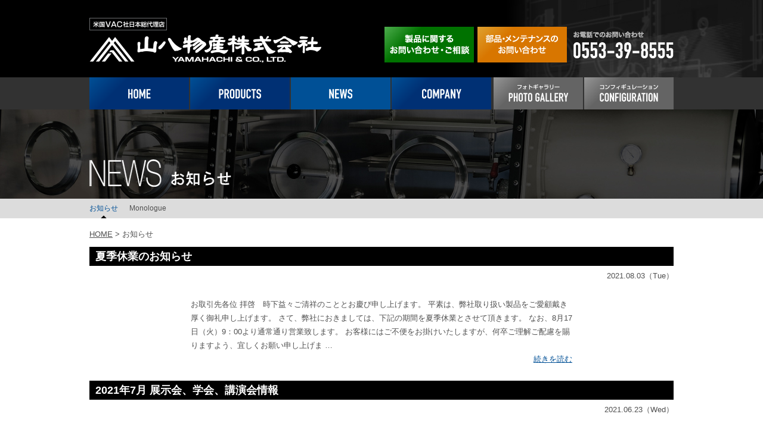

--- FILE ---
content_type: text/html; charset=UTF-8
request_url: https://www.yamahachi.co.jp/news/page/3/
body_size: 23795
content:
<!DOCTYPE html>
<html lang="ja">
<head prefix="og: http://ogp.me/ns# fb: http://ogp.me/ns/fb# article: http://ogp.me/ns/article#">
<meta charset="UTF-8">
<meta name="viewport" content="width=device-width,initial-scale=1.0">
<title>お知らせ | グローブボックスなら山八物産</title>
<meta name="Description" content="「お知らせ」のページです。グローブボックス、ガス精製装置、有機溶媒精製装置、真空蒸着装置、加熱炉等機器類の設計・据付工事から改造・メンテナンスまでを一貫して行っております。米国VAC社日本総代理店。">
<meta name="keywords" content="お知らせ,グローブボックス,ガス精製装置,有機溶媒精製装置,真空蒸着装置,加熱炉">

<!-- OGP -->
<meta property="og:title" content="お知らせ | グローブボックスなら山八物産" />
<meta property="og:type" content="blog">
<meta property="og:url" content="https://www.yamahachi.co.jp/news/page/3/">
<meta property="og:image" content="https://www.yamahachi.co.jp/images/common/thumb.jpg">
<meta property="og:site_name" content="山八物産株式会社">
<!-- //OGP -->

<link rel="stylesheet" type="text/css" href="https://www.yamahachi.co.jp/news/wp-content/themes/yamahachi-news/style.css" />
<link rel="stylesheet" type="text/css" media="all" href="/css/style.css">

<script type="text/javascript" src="/js/jquery-1.11.1.min.js"></script>
<script type="text/javascript" src="/js/common.js"></script>

		<script type="text/javascript">
			window._wpemojiSettings = {"baseUrl":"https:\/\/s.w.org\/images\/core\/emoji\/72x72\/","ext":".png","source":{"concatemoji":"https:\/\/www.yamahachi.co.jp\/news\/wp-includes\/js\/wp-emoji-release.min.js?ver=4.3.34"}};
			!function(e,n,t){var a;function o(e){var t=n.createElement("canvas"),a=t.getContext&&t.getContext("2d");return!(!a||!a.fillText)&&(a.textBaseline="top",a.font="600 32px Arial","flag"===e?(a.fillText(String.fromCharCode(55356,56812,55356,56807),0,0),3e3<t.toDataURL().length):(a.fillText(String.fromCharCode(55357,56835),0,0),0!==a.getImageData(16,16,1,1).data[0]))}function i(e){var t=n.createElement("script");t.src=e,t.type="text/javascript",n.getElementsByTagName("head")[0].appendChild(t)}t.supports={simple:o("simple"),flag:o("flag")},t.DOMReady=!1,t.readyCallback=function(){t.DOMReady=!0},t.supports.simple&&t.supports.flag||(a=function(){t.readyCallback()},n.addEventListener?(n.addEventListener("DOMContentLoaded",a,!1),e.addEventListener("load",a,!1)):(e.attachEvent("onload",a),n.attachEvent("onreadystatechange",function(){"complete"===n.readyState&&t.readyCallback()})),(a=t.source||{}).concatemoji?i(a.concatemoji):a.wpemoji&&a.twemoji&&(i(a.twemoji),i(a.wpemoji)))}(window,document,window._wpemojiSettings);
		</script>
		<style type="text/css">
img.wp-smiley,
img.emoji {
	display: inline !important;
	border: none !important;
	box-shadow: none !important;
	height: 1em !important;
	width: 1em !important;
	margin: 0 .07em !important;
	vertical-align: -0.1em !important;
	background: none !important;
	padding: 0 !important;
}
</style>
<link rel="EditURI" type="application/rsd+xml" title="RSD" href="https://www.yamahachi.co.jp/news/xmlrpc.php?rsd" />
<link rel="wlwmanifest" type="application/wlwmanifest+xml" href="https://www.yamahachi.co.jp/news/wp-includes/wlwmanifest.xml" /> 
<meta name="generator" content="WordPress 4.3.34" />
</head>

<body id="news">

<script>
  (function(i,s,o,g,r,a,m){i['GoogleAnalyticsObject']=r;i[r]=i[r]||function(){
  (i[r].q=i[r].q||[]).push(arguments)},i[r].l=1*new Date();a=s.createElement(o),
  m=s.getElementsByTagName(o)[0];a.async=1;a.src=g;m.parentNode.insertBefore(a,m)
  })(window,document,'script','//www.google-analytics.com/analytics.js','ga');

  ga('create', 'UA-60795018-1', 'auto');
  ga('send', 'pageview');

</script>
<h1>お知らせ｜グローブボックスなら山八物産</h1>

<div id="wrapper">

<div class="overlay"></div>
<div id="header">
	<div class="head clearfix">
		<div class="logo">
			<a href="/company/vac/" class="sp_none"><img src="/images/header/btn_vac.png" alt="米国VAC社日本総代理店" class="over"></a><br class="sp_none">
			<a href="/"><img src="/images/header/logo.png" alt="山八物産株式会社"></a></div>
		<!--logo-->
		<ul class="btn_area clearfix">
			<li id="n_contact"><a href="/contact/"><img src="/images/header/btn_contact.gif" alt="製品に関するお問い合わせ・ご相談" class="over"></a></li>
			<li id="n_maintenance"><a href="/contact/maintenance/"><img src="/images/header/btn_maintenance.gif" alt="商品・メンテナンスのお問い合わせ" class="over"></a></li>
			<li><img src="/images/header/txt_tel.png" alt="お電話でのお問い合わせ 0553-39-8555"></li>
		</ul>
		<p class="recruit"><a href="/recruit/"><em class="ico">求人情報</em></a></p>
		<div class="sp_trigger"></div>
	</div><!--head-->

	<ul id="gNavi" class="clearfix">
		<li id="n_top"><a href="/"><img src="/images/header/n_home.gif" alt="HOME" class="over"></a></li>
		<li id="n_products">
			<a href="/products/"><img src="/images/header/n_products.gif" alt="PRODUCTS" class="over"></a>
			<ul class="submenu">
				<li><a href="/products/">グローブボックスシステム</a></li>
				<li><a href="/products/gas.html">ガス循環精製装置</a></li>
				<li><a href="https://chembly.yamahachi.jp/" target="_blank">有機溶媒精製装置</a></li>
				<li><a href="/products/meter/#oxygen">酸素濃度計</a></li>
				<li><a href="/products/meter/#moisture">水分濃度計</a></li>
				<li><a href="/products/interface/">インターフェース・フィードスルー</a></li>
				<li><a href="https://piercan.yamahachi.jp/" target="_blank">グローブ</a></li>
				<li><a href="/products/vacuum/">真空蒸着装置</a></li>
				<li><a href="/products/furnace/">加熱炉</a></li>
			</ul>
		</li>
		<li id="n_news"><a href="/news/"><img src="/images/header/n_news.gif" alt="NEWS" class="over"></a></li>
		<li id="n_company"><a href="/company/"><img src="/images/header/n_company.gif" alt="COMPANY" class="over"></a></li>
		<li id="n_gallery"><a href="/products/gallery/"><img src="/images/header/n_gallery.gif" alt="フォトギャラリー PHOTO GALLERY" class="over"></a></li>
		<li id="n_configuration"><a href="/products/configuration/"><img src="/images/header/n_configuration.gif" alt="コンフィギュレーション CONFIGURATION" class="over"></a></li>
	</ul>
</div><!--header-->

<div id="sp_menu">
	<ul class="menu">
		<li><span class="trigger">HOME</span>
			<div class="accordion">
				<ul>
					<li><a href="/">HOME</a></li>
					<li><a href="/contact/maintenance/">部品・メンテナンスのお問い合わせ</a><li>
					<li><a href="/contact/">製品に関するお問い合わせ・ご相談</a></li>
				</ul>
			</div>
		</li>
		<li><span class="trigger">PRODUCTS</span>
			<div class="accordion">
				<ul>
					<li><a href="/products/">グローブボックスシステム</a></li>
				<li><a href="/products/gas.html">ガス循環精製装置</a></li>
				<li><a href="https://chembly.yamahachi.jp/" target="_blank">有機溶媒精製装置</a></li>
				<li><a href="/products/meter/#oxygen">酸素濃度計</a></li>
				<li><a href="/products/meter/#moisture">水分濃度計</a></li>
				<li><a href="/products/interface/">インターフェース・フィードスルー</a></li>
				<li><a href="https://piercan.yamahachi.jp/" target="_blank">グローブ</a></li>
				<li><a href="/products/vacuum/">真空蒸着装置</a></li>
				<li><a href="/products/furnace/">加熱炉</a></li>
				</ul>
			</div>
		</li>
		<li><span class="trigger">NEWS</span>
			<div class="accordion">
				<ul>
					<li><a href="/news/">お知らせ</a></li>
					<li><a href="/news/monologue/">Monologue</a></li>
				</ul>
			</div>
		</li>
		<li><span class="trigger">COMPANY</span>
			<div class="accordion">
				<ul>
					<li><a href="/company/">会社概要</a></li>
					<li><a href="/company/vac/">米国VAC社について</a></li>
				</ul>
			</div>
		</li>
		<li class="col2">
			<ul>
				<li><a href="/products/gallery/">PHOTO GALLERY</a></li>
				<li><a href="/products/configuration/">CONFIGURATION</a></li>
			</ul>
		</li>
	</ul>
	<div class="sp_info">
		<ul class="cv_btn">
			<li class="cv01"><a href="/contact/">製品に関する<br>お問い合わせ・ご相談</a></li>
			<li class="cv02"><a href="/contact/maintenance/">部品・メンテナンスの<br>お問い合わせ・ご相談</a></li>
		</ul>
		<p class="tel_txt">お電話でのお問い合わせはこちら</p>
		<p class="tel"><a href="tel:0553398555">0553-39-8555</a></p>
		<p class="recruit"><a href="/recruit/"><em class="ico">求人情報</em></a></p>
		<div class="dvc_switch"></div>
	</div>
</div>
<div id="main">
	<h2><img src="/images/news/title.png" alt="NEWS 求人情報"></h2>
	<ul class="pNavi clearfix">
		<li class="select"><a href="/news/">お知らせ</a></li>
		<li><a href="/news/monologue/">Monologue</a></li>
	</ul>

	<div class="breadcrumbs"><a href="/">HOME</a> &gt; お知らせ</div><!--breadcrumbs-->

	<div id="contents" class="clearfix">
		<div class="post">
						<h3>夏季休業のお知らせ</h3>
			<p class="date">2021.08.03（Tue）</p>
			<div class="post_contents">
								<p>お取引先各位 拝啓　時下益々ご清祥のこととお慶び申し上げます。 平素は、弊社取り扱い製品をご愛顧戴き厚く御礼申し上げます。 さて、弊社におきましては、下記の期間を夏季休業とさせて頂きます。 なお、8月17日（火）9：00より通常通り営業致します。 お客様にはご不便をお掛けいたしますが、何卒ご理解ご配慮を賜りますよう、宜しくお願い申し上げま &#8230; <span class="read-more"><a href="https://www.yamahachi.co.jp/news/%e5%a4%8f%e5%ad%a3%e4%bc%91%e6%a5%ad%e3%81%ae%e3%81%8a%e7%9f%a5%e3%82%89%e3%81%9b-4/">続きを読む</a></span></p>
			</div><!-- post_contents -->
						<h3>2021年7月   展示会、学会、講演会情報</h3>
			<p class="date">2021.06.23（Wed）</p>
			<div class="post_contents">
								<p>展示会、学会、講演会情報です。 日程の変更、会場の変更等がある場合がございます。 最新情報につきましては、主催者様へ直接お問合せ下さい。 第45回基礎化学工学演習講座（第2クール） 日時：2021年7月1日（木）～7月2日（金） 会場：オンライン https://scej-tokai.org/3855/ 第7回先端メカトロニクス国際会議( &#8230; <span class="read-more"><a href="https://www.yamahachi.co.jp/news/2021%e5%b9%b47%e6%9c%88-%e5%b1%95%e7%a4%ba%e4%bc%9a%e3%80%81%e5%ad%a6%e4%bc%9a%e3%80%81%e8%ac%9b%e6%bc%94%e4%bc%9a%e6%83%85%e5%a0%b1/">続きを読む</a></span></p>
			</div><!-- post_contents -->
						<h3>2021年6月  展示会、学会、講演会情報</h3>
			<p class="date">2021.05.31（Mon）</p>
			<div class="post_contents">
								<p>展示会、学会、講演会情報です。 日程の変更、会場の変更等がある場合がございます。 最新情報につきましては、主催者様へ直接お問合せ下さい。 第36回化学反応討論会 日時：2021年6月2日（水）～6月4日（金） 会場：オンライン＆東京大学 本郷キャンパス http://sckd.jp/36Tokyo/ ケーブルコンベンション2021関連イベ &#8230; <span class="read-more"><a href="https://www.yamahachi.co.jp/news/2021%e5%b9%b46%e6%9c%88-%e5%b1%95%e7%a4%ba%e4%bc%9a%e3%80%81%e5%ad%a6%e4%bc%9a%e3%80%81%e8%ac%9b%e6%bc%94%e4%bc%9a%e6%83%85%e5%a0%b1/">続きを読む</a></span></p>
			</div><!-- post_contents -->
						<h3>2021年4月  展示会、学会、講演会情報</h3>
			<p class="date">2021.04.01（Thu）</p>
			<div class="post_contents">
								<p>展示会、学会、講演会情報です。 日程の変更、会場の変更等がある場合がございます。 最新情報につきましては、主催者様へ直接お問合せ下さい。 第1回 量子コンピューティングEXPO【春】 日時：2021年4月7日（水）～4月9日（金） 会場：東京ビッグサイト  主催：リード エグジビション ジャパン https://www.qc-expo.j &#8230; <span class="read-more"><a href="https://www.yamahachi.co.jp/news/2021%e5%b9%b44%e6%9c%88-%e5%b1%95%e7%a4%ba%e4%bc%9a%e3%80%81%e5%ad%a6%e4%bc%9a%e3%80%81%e8%ac%9b%e6%bc%94%e4%bc%9a%e6%83%85%e5%a0%b1/">続きを読む</a></span></p>
			</div><!-- post_contents -->
						<h3>2020-2021　年末年始のご挨拶および休業について</h3>
			<p class="date">2020.12.08（Tue）</p>
			<div class="post_contents">
								<p>&nbsp; 新型コロナウイルスに罹患された皆様と、感染拡大により生活に影響を受けられている地域の皆様に、    　　　　　　　　　　　心よりお見舞いを申し上げます。 弊社では、新型コロナウイルスへの感染が再度拡大している状況を考慮し、お取引先様、関係者の皆様との　対面での年末年始のご挨拶を 控えさせていただくことといたしました。     &#8230; <span class="read-more"><a href="https://www.yamahachi.co.jp/news/2020-2/">続きを読む</a></span></p>
			</div><!-- post_contents -->
						<h3>夏季休業のお知らせ</h3>
			<p class="date">2020.08.06（Thu）</p>
			<div class="post_contents">
								<p>お取引先各位 拝啓　時下益々ご清祥のこととお慶び申し上げます。 平素は、弊社取り扱い製品をご愛顧戴き厚く御礼申し上げます。 さて、弊社におきましては、下記の期間を夏季休業とさせて頂きます。 なお、8月17日（月）9：00より通常通り営業致します。 お客様にはご不便をお掛けいたしますが、何卒ご理解ご配慮を賜りますよう、宜しくお願い申し上げま &#8230; <span class="read-more"><a href="https://www.yamahachi.co.jp/news/%e5%a4%8f%e5%ad%a3%e4%bc%91%e6%a5%ad%e3%81%ae%e3%81%8a%e7%9f%a5%e3%82%89%e3%81%9b-3/">続きを読む</a></span></p>
			</div><!-- post_contents -->
						<h3>ゴールデンウィーク休業のお知らせ</h3>
			<p class="date">2020.04.27（Mon）</p>
			<div class="post_contents">
								<p>お取引先各位 &nbsp; 平素は格別のご愛顧を賜り心より御礼申し上げます。 新型コロナウイルスの感染拡大防止のため、下記期間を連続休業とさせて頂きます。 お取引先の皆様には、ご不便ご迷惑をお掛けいたしますが、　　　　　　　　　　　　　　　　　　　　　　　　　　　　　　何卒ご理解賜りますよう宜しくお願い申し上げます。 休業期間　　　　　　 &#8230; <span class="read-more"><a href="https://www.yamahachi.co.jp/news/%e3%82%b4%e3%83%bc%e3%83%ab%e3%83%87%e3%83%b3%e3%82%a6%e3%82%a3%e3%83%bc%e3%82%af%e4%bc%91%e6%a5%ad%e3%81%ae%e3%81%8a%e7%9f%a5%e3%82%89%e3%81%9b-2/">続きを読む</a></span></p>
			</div><!-- post_contents -->
						<h3>2020年3月  展示会、学会、講演会情報</h3>
			<p class="date">2020.03.04（Wed）</p>
			<div class="post_contents">
								<p>展示会、学会、講演会情報です。 日程の変更、会場の変更等がある場合がございます。 最新情報につきましては、主催者様へ直接お問合せ下さい。 高分子学会　有機エレクトロニクス研究会 　第9回異業種交流会 日時：2020年3月6日（金） 会場：伝国の杜、上杉城史苑（山形県米沢市） https://member.spsj.or.jp/event/ &#8230; <span class="read-more"><a href="https://www.yamahachi.co.jp/news/2020%e5%b9%b43%e6%9c%88-%e5%b1%95%e7%a4%ba%e4%bc%9a%e3%80%81%e5%ad%a6%e4%bc%9a%e3%80%81%e8%ac%9b%e6%bc%94%e4%bc%9a%e6%83%85%e5%a0%b1/">続きを読む</a></span></p>
			</div><!-- post_contents -->
						<h3>2019-2020 年末年始休業のお知らせ</h3>
			<p class="date">2019.12.18（Wed）</p>
			<div class="post_contents">
								<p>お客様各位 貴益々御盛栄の段お喜び申し上げます。平素は、弊社取り扱い製品をご愛顧戴き厚く御礼申し上げます。 さて、弊社におきましては、年末年始休業を下記の通りとさせて頂きます。 なお、新年は1月6日（月）9：00より通常通り営業致します。 米国VAC社 グローブボックスシステムをはじめ、ガス精製装置、真空蒸着装置等、最先端科学技術分野に　 &#8230; <span class="read-more"><a href="https://www.yamahachi.co.jp/news/2019-2020-%e5%b9%b4%e6%9c%ab%e5%b9%b4%e5%a7%8b%e4%bc%91%e6%a5%ad%e3%81%ae%e3%81%8a%e7%9f%a5%e3%82%89%e3%81%9b/">続きを読む</a></span></p>
			</div><!-- post_contents -->
						<h3>2020年1月  展示会、学会、講演会情報</h3>
			<p class="date">2019.12.18（Wed）</p>
			<div class="post_contents">
								<p>展示会、学会、講演会情報です。 日程の変更、会場の変更等がある場合がございます。 最新情報につきましては、主催者様へ直接お問合せ下さい。 表面技術協会東北支部講演会・研究発表会 ～次世代エレクトロニクス実装研究の最新動向～ 日時：2020年1月10日（金） 会場：岩手大学復興祈念銀河ホール http://www.sfj.or.jp/kai &#8230; <span class="read-more"><a href="https://www.yamahachi.co.jp/news/2020%e5%b9%b41%e6%9c%88-%e5%b1%95%e7%a4%ba%e4%bc%9a%e3%80%81%e5%ad%a6%e4%bc%9a%e3%80%81%e8%ac%9b%e6%bc%94%e4%bc%9a%e6%83%85%e5%a0%b1/">続きを読む</a></span></p>
			</div><!-- post_contents -->
					</div><!-- post -->
			
		<div class="pagenation">
<ul>
<li class="prev"><a href='https://www.yamahachi.co.jp/news/page/2/'>&lt;</a></li>
<li><a href='https://www.yamahachi.co.jp/news/'>1</a></li>
<li><a href='https://www.yamahachi.co.jp/news/page/2/'>2</a></li>
<li class="active">3</li>
<li><a href='https://www.yamahachi.co.jp/news/page/4/'>4</a></li>
<li><a href='https://www.yamahachi.co.jp/news/page/5/'>5</a></li>
<li class="next"><a href="https://www.yamahachi.co.jp/news/page/4/">&gt;</a></li>
</ul>
</div>
	
	</div><!--contents-->
	<div class="pagetop"><a href="#wrapper"><img src="/images/common/btn_pagetop.gif" alt="PAGE TOP" class="over"></a></div><!--pagetop-->
</div><!--main-->

<div id="footer">
	<div class="foot">
		<ul class="ft_btn clearfix">
			<li><a href="/contact/"><img src="/images/footer/btn_contact.gif" alt="CONTACT US 製品に関するお問い合わせ・ご相談" class="over"></a></li>
			<li><a href="/contact/maintenance/"><img src="/images/footer/btn_maintenance.gif" alt="MAINTENANCE 部品・メンテナンスのお問い合わせ" class="over"></a></li>
			<li><img src="/images/footer/txt_tel.png" alt="お電話でのお問い合わせ 0553-39-8555"></li>
		</ul>
		<dl class="ft_navi clearfix">
			<dd class="ft_navi_left">
				<p><a href="/"><img src="/images/footer/txt_home.png" alt="HONE"></a></p>
				<ul>
					<li><a href="/contact/maintenance/">部品・メンテナンスのお問い合わせ</a></li>
					<li><a href="/contact/">製品に関するお問い合わせ・ご相談</a></li>
				</ul>
				<a href="/recruit/"><img src="/images/footer/btn_reruit.gif" alt="求人情報" class="over"></a>
			</dd>
			<div class="ft_navi_flex">
				<dd class="products">
					<p><a href="/products/"><img src="/images/footer/txt_products.png" alt="PRODUCTS"></a></p>
					<div class="ft_navi_products_flex">
						<ul class="mb10">
						<li><a href="/products/nexus/">グローブボックスシステム</a>
							<ul>
								<li><a href="/products/nexus/">NEXUSⅡシリーズ</a></li>
								<li><a href="/products/omni-lab/">OMNI-LABシリーズ</a></li>
								<li><a href="/products/nexgen/">N<span>EX</span>G<span>EN</span>シリーズ</a></li>
								<li><a href="/products/genesis/">GENESISシリーズ</a></li>
								<li><a href="/products/gallery/">フォトギャラリー<br> （各種システム・カスタム仕様・複合システム）</a></li>
								<li><a href="/products/configuration/">コンフィギュレーション<br>（システム構成例）</a></li>
								<li><a href="/products/comparison/">各シリーズ比較・型式</a></li>
								<li><a href="/products/accessories/">アクセサリー・周辺機器</a></li>
							</ul>
						</li>
					</ul>
					<ul>
						<li><a href="/products/dri-train/">ガス循環精製装置</a>
							<ul>
								<li><a href="/products/dri-train/">OMNIガス循環精製システム<br>（小型タイプ）</a></li>
								<li><a href="/products/modular/">NEXUSガス循環精製システム<br>（中型~大型タイプ）</a></li>
							</ul>
						</li>
						<li><a href="https://piercan.yamahachi.jp/" target="_blank">PIERCANグローブ <img src="/images/footer/blank.svg" class="img_blank"></a></li>
					</ul>
					<ul class="">
						<li><a href="/products/meter/">酸素濃度計／水分濃度計</a>
							<ul>
								<li><a href="/products/meter/#oxygen">酸素濃度計</a></li>
								<li><a href="/products/meter/#moisture">水分濃度計</a></li>
							</ul>
						</li>
						<li><a href="/products/interface/">IF・フィードスルー</a></li>
						<li><a href="/products/vacuum/">真空蒸着装置</a></li>
						<li><a href="/products/furnace/">加熱炉</a></li>
						
					</ul>
					</div>
					
				</dd>
				<dd class="ft_navi_nc">
					<div>
					<p><a href="/news/"><img src="/images/footer/txt_news.png" alt="NEWS"></a></p>
					<ul>
						<li><a href="/news/">お知らせ</a></li>
						<li><a href="/news/monologue/">Monologue</a></li>
					</ul>
					</div>
					<div>
					<p><a href="/company/"><img src="/images/footer/txt_company.png" alt="COMPANY"></a></p>
					<ul>
						<li><a href="/company/">会社概要</a></li>
						<li><a href="/company/vac/">米国VAC社について</a></li>
					</ul>
					</div>
				</dd>
			</div>
		</dl>
		<div class="ft_info">
			<p><img src="/images/footer/logo.png" alt="山八物産株式会社 YAMAHACHI &amp; CO., LTD."></p>
			<p>【事業本部】　〒409-1306 山梨県甲州市勝沼町山1441　TEL：0553-39-8555　FAX：0553-39-8882</p>
		</div><!--ft_info-->
		<!-- <ul class="ft_sns clearfix">
			<li><a href="javascript:void(0)"><span class="icon-tw"></span></a></li>
			<li><a href="javascript:void(0)"><span class="icon-fb"></span></a></li>
		</ul> -->
		<div class="sp_info pc_none">
			<p class="logo"><img src="/images/footer/logo.png" alt="山八物産株式会社 YAMAHACHI &amp; CO., LTD."></p>
			<p>⁩【事業本部】〒409-1306 山梨県甲州市勝沼町山1441</p>
			<ul class="cv_btn">
				<li class="cv01"><a href="/contact/">製品に関する<br>お問い合わせ・ご相談</a></li>
				<li class="cv02"><a href="/contact/maintenance/">部品・メンテナンスの<br>お問い合わせ・ご相談</a></li>
			</ul>
			<p class="tel_txt">お電話でのお問い合わせはこちら</p>
			<p class="tel"><a href="tel:0553398555">0553-39-8555</a></p>
			<p class="recruit"><a href="/recruit/"><em class="ico">求人情報</em></a></p>
		</div>
		<ul class="ft_link clearfix">
			<li><a href="/siterules/">ご利用条件</a></li>
			<li><a href="/privacy/">プライバシーポリシー</a></li>
			<li><a href="/contact/">資料請求</a></li>
		</ul>
		<div class="dvc_switch"></div>
		<div class="copyright">Copyright&copy;<script type="text/javascript">year();</script> <a href="/">YAMAHACHI&amp;CO.,LTD.</a> All rights reserved.</div><!--copyright-->
	</div><!--foot-->
</div><!--footer-->
</div><!-- wrapper -->

</body>
</html>

--- FILE ---
content_type: text/css
request_url: https://www.yamahachi.co.jp/news/wp-content/themes/yamahachi-news/style.css
body_size: 213
content:
@charset "utf-8";
/*
Theme Name: 山八物産株式会社 NEWS
Theme URI: http://www.yamahachi.co.jp/news/
Description: 山八物産株式会社 NEWS テーマ
Author: manualz
Author URI: http://www.manualz.jp
*/


--- FILE ---
content_type: text/css
request_url: https://www.yamahachi.co.jp/css/style.css
body_size: 691
content:
@charset "utf-8";

@import url('base.css') screen and (min-width: 768px),print;
@import url('common.css') screen and (min-width: 768px),print;
@import url('header.css') screen and (min-width: 768px),print;
@import url('main.css') screen and (min-width: 768px),print;
@import url('footer.css') screen and (min-width: 768px),print;

@import url('sp_base.css') screen and (max-width: 767px);
@import url('sp_common.css') screen and (max-width: 767px);
@import url('sp_header.css') screen and (max-width: 767px);
@import url('sp_main.css') screen and (max-width: 767px);
@import url('sp_footer.css') screen and (max-width: 767px);

@import url('icomoon/style.css');
@import url('animation.css');

--- FILE ---
content_type: text/css
request_url: https://www.yamahachi.co.jp/css/base.css
body_size: 2376
content:
@charset "utf-8";

/* default
----------------------------------------------------------------------*/
* { margin: 0; padding: 0; }
img { border: 0; vertical-align: top; }
dl,ul,ol{margin-bottom: 0;}
ul, ol { list-style: none; padding-left: 0; }
a { color: #505050; text-decoration: underline; }
a:hover { color: #005096; text-decoration: none; }

/* clearfix */
.clearfix:after {
	content: ".";
	display: block;
	height: 0;
	clear: both;
	visibility: hidden;
}
.clearfix { display: inline-block; }
/* Hides from IE-mac \*/
* html .clearfix { height: 1px; }
.clearfix { display: block; }
/* End hide from IE-mac */


/* structure
----------------------------------------------------------------------*/
html { height: 100%; }

body {
	color: #505050;
	min-width: 1080px;
	height: 100%;
	font-size: 13px;
	font-family: Verdana,Arial,"メイリオ",Meiryo,"ヒラギノ角ゴPro W3","Hiragino Kaku Gothic Pro","ＭＳ Ｐゴシック",sans-serif;
	line-height: 1.8;
	background: url(../images/common/bg.gif) left top repeat-x;
	-webkit-text-size-adjust: 100%;
}
body h1 { display: none; }

/*--------------------------------------------------*/
#wrapper {
	position: relative;
	width: 100%;
	height: 100%;
	background: url(../images/common/bg_header.jpg)  center top no-repeat;
}
body > #wrapper { height: auto; min-height: 100%; }

@media screen {
/*\*/
* html #wrapper {
	min-height: 100%;
	height: auto !important;
	height: 100%;
}
/**/
}

/*--------------------------------------------------*/
#header {
	width: 980px;
	height: 184px;
	margin: 0 auto;
	position: relative;
}

/*--------------------------------------------------*/
#main {
	position: relative;
	width: 100%;
	background: url(../images/common/bg_title.jpg) center top no-repeat;
	padding-top: 84px;
	padding-bottom: -685px;
}

/*--------------------------------------------------*/
#contents {
	width: 980px;
	margin: 0 auto 30px auto;
}
#contents p { margin-bottom: 25px; }
#contents a { color: #005096; }
#contents a:hover { color: #4D85B6; }

.column {
	width: 980px;
	margin: 0 auto ;
}

/*--------------------------------------------------*/
#footer {
	width: 100%;
	height: 745px;
	background: #000 url(../images/footer/bg.gif) left bottom repeat-x;
	position: relative;
	overflow: hidden;
	clear: both; 
}

/*--------------------------------------------------*/

.pc_none {
	display: none !important;
}

--- FILE ---
content_type: text/css
request_url: https://www.yamahachi.co.jp/css/common.css
body_size: 4626
content:
@charset "utf-8";

/* 共通
----------------------------------------------------------------------*/
.left { float: left; }
.right { float: right; }
.center { text-align: center; }
.none { display: none !important; }
.small { font-size: 10px; }
.txt_right { text-align: right; }

.ls { letter-spacing: -0.3em; }

.indent {
	padding-left: 1em;
	text-indent: -1em;
}

.page-break { page-break-before: always; }

/* マウスオーバー */
a.hover:hover img {
	filter: alpha(opacity=70);
	-moz-opacity: 0.7;
	opacity: .70;
}

/* パンくず */
.breadcrumbs {
	width: 980px;
	margin: 0 auto 10px auto; 
}
.breadcrumbs span { font-size: 11px; }
.breadcrumbs span.vac {
	float: right;
	font-size: 13px;
}

/* ページの先頭へ */
.pagetop {
	width: 980px;
	margin: 0 auto;
	text-align: right;
}
.pagetop img { vertical-align: bottom; }


/* 共通
----------------------------------------------------------------------*/
h2 {
	width: 980px;
	margin: 0 auto 20px auto;
}
h2 .monologue-tit {
	margin-top: -10px;
}

#contents h3 {
	color: #FFF;
	font-size: 18px;
	background-color: #000;
	margin-bottom: 25px;
	padding: 0 10px;
	clear: both;
}
#contents h4 {
	color: #3C3C3C;
	font-size: 16px;
	line-height: 1.4;
	margin-bottom: 5px;
}
#contents h4 span.small { font-size: 12px; }


ul.list_feature li {
	text-indent: -1em;
	padding-left: 1em;
}


/* ページナビ
----------------------------------------------------------------------*/
ul.pNavi {
	width: 980px;
	margin: 0 auto 15px auto;
}
ul.pNavi li {
	float: left;
	font-size: 12px;
	line-height: 33px;
	margin-right: 19px;
}
ul.pNavi li:last-child { margin-right: 0 !important; }
ul.pNavi.cat li {
	font-size: 10px;
	margin-right: 19px;
}
ul.pNavi li a { text-decoration: none; }
ul.pNavi li a:hover { color: #005096; }
ul.pNavi li.select { background: url(../images/common/arrow.png) center bottom no-repeat; }
ul.pNavi li.select a { color: #005096; }
ul.pNavi li a span { font-size: 10px; }
ul.pNavi.cat li a span { font-size: 8px; }


/* WordPress
----------------------------------------------------------------------*/
/* Images */
.alignleft { float: left; }
.alignright { float: right; }
.aligncenter { 
	display: block;
	margin: 0 auto;
}

.post {
	margin-bottom: 30px;
	clear: both;
}
.pagenation {
	border-top: 1px solid #C8C8C8;
	text-align: center;
	margin: 60px 0;
	padding-top: 60px;
} 
.pagenation ul li {
	display: inline;
	margin: 0 3px;
}
.pagenation ul li.active, 
.pagenation ul li a {
	display: inline-block;
	text-decoration: none;
	padding: 10px 15px;
	box-sizing: border-box;
}
.pagenation ul li a:hover,
.pagenation ul li.active {
	color: #FFF !important;
	background: #6F6F6F;
}
.navigation { 
	border-top: 1px solid #C8C8C8;
	font-size: 13px;
	margin: 60px 0;
	padding-top: 30px;
}
.navigation .pageprev {
	float: left;
	width: 40%;
	text-align: left;
}
.navigation .pagenext {
	float: right;
	width: 40%;
	text-align: right;
}

/* SP共通
----------------------------------------------------------------------*/

.dvc_switch {
	position: absolute;
	bottom: 25px;
	right: 60px;
	font-size: 12px;
	font-weight: bold;
	text-align: center;
}

.dvc_switch li a {
	display: block;
	padding: 5px;
	border: 1px solid #fff;
	color: #fff !important;
	text-decoration: none !important;
}

.dvc_switch li .ico {
	font-style: normal;
}

.dvc_switch .pc {
	display: none;
}

/* 共通スペース
----------------------------------------------------------------------*/
.mb0 { margin-bottom: 0!important; }
.mb5 { margin-bottom: 5px!important; }
.mb10 { margin-bottom: 10px!important; }
.mb15 { margin-bottom: 15px!important; }
.mb20 { margin-bottom: 20px!important; }
.mb25 { margin-bottom: 25px!important; }
.mb30 { margin-bottom: 30px!important; }
.mb40 { margin-bottom: 40px!important; }
.mb50 { margin-bottom: 50px!important; }
.mb60 { margin-bottom: 60px!important; }
.mb70 { margin-bottom: 70px!important; }
.mb80 { margin-bottom: 80px!important; }
.mb90 { margin-bottom: 90px!important; }
.mb100 { margin-bottom: 100px!important; }

.mt0 { margin-top: 0!important; }
.mt5 { margin-top: 5px!important; }
.mt10 { margin-top: 10px!important; }
.mt15 { margin-top: 15px!important; }
.mt20 { margin-top: 20px!important; }
.mt25 { margin-top: 25px!important; }
.mt30 { margin-top: 30px!important; }
.mt40 { margin-top: 40px!important; }
.mt50 { margin-top: 50px!important; }
.mt60 { margin-top: 60px!important; }
.mt70 { margin-top: 70px!important; }
.mt80 { margin-top: 80px!important; }
.mt90 { margin-top: 90px!important; }
.mt100 { margin-top: 100px!important; }

.pd30 { padding-bottom: 30px!important; }

.pt180 { padding-top: 180px!important; }


--- FILE ---
content_type: text/css
request_url: https://www.yamahachi.co.jp/css/header.css
body_size: 1501
content:
@charset "utf-8";

#header .head {
	height: 100px;
	padding-top: 30px;
}

/* ロゴ */
#header .logo {
	float: left;
	width: 390px;
}

#header ul.btn_area {
	float: right;
	width: 485px;
	padding-top: 15px;
}
#header ul.btn_area li {
	float: left;
	margin-right: 6px;
}
#header ul.btn_area li:last-child { margin: 0 0 0 5px }
#header ul.navi { margin-bottom: 10px; }
#header ul.navi li {
	float: left;
	margin-right: 7px;
}

/* グローバルナビ */
ul#gNavi { width: 980px; display: flex; justify-content: space-between; position: absolute; bottom: 0; }
ul#gNavi > li { float: left; margin-right: 2px; position: relative;}
ul#gNavi > li:nth-child(4) { margin-right: 4px; }
ul#gNavi > li:last-child { margin-right: 0; }

ul#gNavi > li .submenu {
	display: none;
	position: absolute;
	top: 100%;
	left: 0;
	z-index: 2;
	width: 100%;
	font-size: 13px;
	font-weight: bold;
	line-height: 1.2;
	background: #005096;
}

ul#gNavi > li .submenu li {
	border-top: 1px solid #003074;
}

ul#gNavi > li .submenu li a {
	display: block;
	padding: 15px 10px 15px 21px;
	color: #fff;
	text-decoration: none;
	background: url(../images/header/arw.svg) no-repeat 10px center;
	background-size: 6px auto;
}

ul#gNavi > li .submenu li a:hover {
	background: #003074 url(../images/header/arw.svg) no-repeat 10px center;
	background-size: 6px auto;
}

/* SPメニュー */
#header .recruit {
	display: none;
}

#header .sp_trigger {
	display: none;
}

#sp_menu {
	display: none !important;
}

.overlay { display: none;}

--- FILE ---
content_type: text/css
request_url: https://www.yamahachi.co.jp/css/main.css
body_size: 33107
content:
@charset "utf-8";

/* HOME
----------------------------------------------------------------------*/
body#top { background: url(../images/top/bg.gif) left top repeat-x; }
body#top #main {
	position: relative;
	background: #fff;
	z-index: 1;
	padding-top: 0;
}
body#top .main_copy{
	margin-bottom: 100px;
}
body#top .main_copy img{
	width: 100%;
	height: auto;
}
#top_main{
	width: 100%;
	height: 800px;
	background: url(../images/top/top_photo_01.jpg),#000;
	background-repeat: no-repeat;
	background-size: contain;
	background-position: center;
	display: flex;
	justify-content: center;
	align-items: center;
}
#top_news .container {
	width: 980px;
	margin: 0 auto;
	padding-left: 0;
	padding-right: 0;
}

/* イントロ画面 */
/*body#top #intro {
	display: none;
	position: fixed;
	width: 100%;
	height: 100%;
	background: #000 ;
	z-index: 9999;
}
body#top #intro span {
	position: fixed;
	width: 100%;
	height: 100%;
}
body#top #intro span.loading { background: url(../images/common/loading.svg) center center no-repeat; }
body#top #intro span.img_intro {
	display: none;
	background: url(../images/top/intro.jpg) center center no-repeat;
}
@media only screen and (min-width: 1600px) {
	body#top #intro span.img_intro {
		display: none;
		top:5%;
		left: 5%;
		right: 5%;
		bottom: 5%;
		width: 90%;
		height: 90%;
		background: url(../images/top/intro@2x.jpg) center center no-repeat;
		background-size: contain;
	}
}
body#top #intro .skip {
	display: none;
	position: fixed;
	right: 20px;
	bottom: 10px;
	color: #FFF;
	font-size: 24px;
	cursor: pointer;
}
*/
/* お知らせ */
#top_news{
	position: relative;
	background-color: #F2F6FA;
	padding: 35px 0;
	margin-bottom: 100px;
}
#top_news .top_news_list li{
	padding: 10px 20px 10px 10px;
	border-top: 1px solid #B2B2B2;
}
#top_news .top_news_list li:last-child{
	border-bottom: 1px solid #B2B2B2;
}
#top_news .top_news_list li a{
	display: block;
	white-space: nowrap;
    overflow: hidden;
    text-overflow: ellipsis;
	text-decoration: none;
}
#top_news .top_news_list li a span{
	display: inline-block;
	margin-right: 25px;
}
#top_news .top_news_more{
	display: block;
	margin-left: auto;
	width: 40px;
	height: 10px;
	background: url(../images/top/top_news_more.svg) no-repeat center;
	margin-top: 10px;
}
#top_news .top_news_more:hover{
	opacity: .6;
}
/* スライド */
#top_slide {
    position: relative;
	height: 400px;
	background-color: #000;
}
#top_slide a,
#top_slide a:focus { outline: none; border: none; }
#top_slide .column {
	position: relative;
	width: 980px;
	margin: 0 auto;
	clear: both;
}
#top_slide h2 { display: none; }
#top_slide p.txt {
	position: absolute;
	color: #FFF;
	font-size: 13px;
	font-weight: bold;
	line-height: 1.9;
}
#top_slide p.detail { 
	position: absolute;
	top: 290px;
	left: 0;
}
#top_slide .slide { display: none; }
#top_slide .slide:first-child { display: block; }
#top_slide .slide {
	width: 100%;
	height: 400px;
	margin: 0 auto;
}
#top_slide .slide1 { background: #000 url(../images/top/photo_slide01.jpg) center top no-repeat; }
#top_slide .slide2 { background: #000 url(../images/top/photo_slide02.jpg) center top no-repeat; }
#top_slide .slide3 { background: #000 url(../images/top/photo_slide03.jpg) center top no-repeat; }
#top_slide .slide4 { background: #000 url(../images/top/photo_slide04.jpg) center top no-repeat; }
#top_slide .slide5 { background: #000 url(../images/top/photo_slide05.jpg) center top no-repeat; }

#top_slide .slide1 p.txt {
	left: 355px;
	top: 190px;
}
#top_slide .slide2  p.txt,
#top_slide .slide3  p.txt,
#top_slide .slide4  p.txt,
#top_slide .slide5  p.txt {
	left: 0;
	top: 175px;
}
#top_slide .slick-arrows {
	position: relative;
	width: 980px;
	margin: -240px auto 0;
}
#top_slide .slick-arrows .slick-prev:before {
	display: block;
	top: -26px;
	content: " ";
	width: 22px;
	height: 52px;
	background: url(../images/top/btn_prev.png) left top no-repeat;
	z-index: 10;
}
#top_slide .slick-arrows .slick-next:before {
	display: block;
	top: -26px;
	content: " ";
	width: 22px;
	height: 52px;
	background: url(../images/top/btn_next.png) left top no-repeat;
	z-index: 10;
}
#top_slide .slick-arrows .slick-prev:before:hover,
#top_slide .slick-arrows .slick-next:before:hover {
	filter: alpha(opacity=70);
	-moz-opacity: 0.7;
	opacity: .70;
}

/* システム */
body#top #contents h3 {
	color: #3C3C3C;
	line-height: 25px;
	background: none;
	margin-bottom: 5px;
	padding: 0;
	font-weight: bold;
}
body#top #contents h3 img { margin-left: 10px; }

body#top .list_glove { margin-bottom: 10px; }
body#top .row .col-3{
	margin-bottom: 20px;
}
body#top .row a img,
body#top .col-6 a img{
	width: 100%;
	height: auto;
}

body#top #contents dl dd {
	float: right;
	width: 482px;
}
body#top #contents dl dd:first-child { float: left; }

body#top ul.list_system { margin-bottom: 30px; }
body#top ul.list_system li {
	float: left;
	margin-right: 13px;
}
body#top ul.list_system li:last-child { margin-right: 0; }

/* NEWS */
body#top .bg_news {
	width: 100%;
	height: 173px;
	background: url(../images/top/bg_news.gif) left top repeat-x;
	padding-top: 25px;
}
body#top dl.topics {
	color: #FFF;
	width: 910px;
	height: 135px;
	border-left: 1px solid #FFF;
	border-right: 1px solid #FFF;
	margin: 0 auto 18px auto;
	padding: 0 34px;
}
body#top dl.topics dd {
	position: relative;
	float: right;
	width: 415px;
	height: 135px;
	border-left: 1px solid #FFF;
	padding-left: 35px;
}
body#top dl.topics dd:first-child {
	float: left;
	border-left: none;
	padding-left: 0;
}
body#top dl.topics dd h4 {
	font-size: 16px;
	border-bottom: 1px solid #FFF;
	margin-bottom: 8px;
	padding-bottom: 3px;
}
body#top dl.topics dd a { color: #FFF; 	text-decoration: none; }
body#top dl.topics dd a:hover { color: #999; 	text-decoration: underline; }

body#top dl.topics dd a.more {
	position: absolute;
	background: url(../images/top/arrow.png) left center no-repeat;
	padding-left: 8px;
	top: 5px;
	right: 0;
}

body#top ul.news {
	height: 97px;
	overflow-x: hidden;
	overflow-y: auto;
}
body#top ul.news li {
	font-size: 12px;
	border-bottom: 1px dotted #FFF;
	margin-bottom: 5px;
	padding: 0 0 5px 7em;
	text-indent: -7em;
}
body#top ul.news li span {
	color: #58ADEB;
	padding-right: 1.25em;
}
body#top .monologue {
	height: 97px;
	overflow-x: hidden;
	overflow-y: auto;
}
body#top .monologue .read-more{
	display: block;
	text-align: right;
	padding-right: 5px;
}

/* PRODUCTS
----------------------------------------------------------------------*/
body#products.details { background: url(../images/common/bg_products.gif) left top repeat-x; }

/* 一覧 */
body#products ul.list { margin-bottom: 20px; }
body#products ul.list li {
	float: left;
	width: 220px;
	margin: 0 33px 25px 0;
}
body#products ul.list li:nth-child(4n) { margin-right: 0; }
body#products ul.list li:last-child { margin-right: 0; }
body#products ul.list li img { margin-bottom: 10px; }
body#products ul.list li p {
	font-size: 12px;
	line-height: 1.5;
	margin-bottom: 0;
}
body#products ul.list li h4 {
	position: relative;
	font-size: 15px;
	padding-bottom: 10px;
	margin-bottom: 10px;
}
body#products ul.list li h4::after{
	display: block;
	position: absolute;
	content: '';
	width: 40px;
	height: 1px;
	background-color: #000;
	bottom: 0;
}

body#products dl.list_split dd {
	float: left;
	width: 473px;
	margin-right: 33px;
}
body#products dl.list_split dd:nth-child(2n) { margin-right: 0; }
body#products dl.list_split dd.dd-25{
	width: 220px;
	float: left;
	margin-right: 33px!important;
}
body#products dl.list_split dd.dd-25:last-child{
	margin-right: 0!important;
}
/* 詳細 */
body#products #title {
	background-position: center top;
	background-repeat: no-repeat;
}
body#products.nexus #title { background-image: url(../images/products/nexus/bg.png); }
body#products.omni-lab #title { background-image: url(../images/products/omni-lab/bg.png); }
body#products.nexgen #title { background-image: url(../images/products/nexgen/bg.png); }
body#products.genesis #title { background-image: url(../images/products/genesis/bg.png); }
body#products.gas #title { background-image: url(../images/products/bg_orange.png); }
body#products.sps #title,
body#products.meter #title { background-image: url(../images/products/bg_lightgreen.png); }
body#products.comparison #title,
body#products.accessories #title { background-image: url(../images/products/bg_blue.png); }
body#products.interface #title,
body#products.vacuum #title,
body#products.furnace #title { background-image: url(../images/products/bg_purple.png); }

body#products #title .column {
	position: relative;
	padding-top: 25px;
}
body#products #title h3 { margin-bottom: 25px; }
body#products #title p { margin-bottom: 25px; }
body#products #title p.lead {
	position: absolute;
	color: #FFF;
	font-size: 16px;
	top: 55px;
	right: 10px;
}
body#products #title p.lead a { color: #999; text-decoration: none; }
body#products #title p.lead a:hover { color: #FFF;  }
body#products.items #title { height: 260px; }
body#products.items #title h3 { margin-bottom: 25px; }
body#products.items #title p.lead {
	position: relative;
	top: 0;
	left: 0;
	color: #FFF;
	font-size: 16px;
}

body#products #title dl dd {
	float: right;
	width: 530px;
}
body#products #title dl dd:first-child { float: left; width: 415px; }

body#products dl.feature { position: relative; }
body#products dl.feature dd {
	float: left;
	width: 470px;
}
body#products dl.feature dd:first-child { margin-right: 40px; }

body#products dl.feature dd h4 {
	font-size: 16px;
	padding-left: 1em;
	text-indent: -1em;
}
body#products.nexus h4 span.icon-square { color: #811563; }
body#products.omni-lab h4 span.icon-square { color: #008270; }
body#products.nexgen h4 span.icon-square { 
	color: #9F1E23; 
	font-size: 16px;
}
body#products.genesis h4 span.icon-square,
body#products.genesis h4 span.icon-star { color: #008371; }
body#products.gas h4 span.icon-square { color: #C36D19; }
body#products.sps h4 span.icon-square,
body#products.meter h4 span.icon-square { color: #5BC39D; }
body#products.comparison h4 span.icon-square,
body#products.accessories h4 span.icon-square { color: #1C4698; }
body#products.interface h4 span.icon-square,
body#products.vacuum h4 span.icon-square,
body#products.furnace h4 span.icon-square { color: #693F7B; }

body#products dl.feature h5 { font-size: 14px; }
body#products .txt { margin-bottom: 20px; }
body#products .txt p { margin-bottom: 5px; }

body#products ul.option {
	float: left;
	width: 680px;
}
body#products ul.option li {
	float: left;
	width: 210px;
	margin-bottom: 5px;
}
body#products ul.option li:nth-child(3n-1) { width: 260px; }
body#products ul.option li a:before { content: ">"; }
body#products .btn_details {
	float: right;
	width: 220px;
	font-size: 12px;
	margin-bottom: 50px;
	padding-top: 22px;
}
body#products .btn_details p { margin-bottom: 5px; }
body#products table {
	width: 100%;
	font-size: 12px;
	border: 1px solid #787878;
	border-collapse: collapse;
	margin-bottom: 30px;
}
body#products table thead th {
	color: #FFF;
	font-weight: normal;
	background-color: #969696;
	border: 1px solid #787878;
	padding: 5px 0;
}
body#products table tbody th {
	font-weight: normal;
	background-color: #E6EBF0;
	border: 1px solid #787878;
	padding: 5px;
	text-align: left;
}
body#products table.number th { text-align: center; }
body#products table tbody td {
	border: 1px solid #787878;
	padding: 5px 10px;
}

body#products ul.layout li {
	float: left;
	border-right: 1px solid #C8C8C8;
	margin: 0 24px 20px 0;
	padding-right: 25px;
}
body#products ul.layout li.noline {
	border-right: none;
	margin-right: 0;
	padding-right: 0;
}
body#products ul.layout li h4 {
	color: #FFF;
	background-color: #969696;
	padding: 3px 0;
	text-align: center;
}

body#products #contents p strong { font-size: 16px; } 
body#products #contents .feature p strong { font-size: 14px; } 

/* NEXUS */
body#products.nexus dl.plc_system dt {
	float: right;
	width: 150px;
}
body#products.nexus dl.plc_system dd {
	float: left;
	width: 315px !important;
}

body#products.nexus dl.chamber dt {
	float: right;
	width: 190px;
}
body#products.nexus dl.chamber dd {
	float: left;
	width: 260px !important;
}

/*追加NEXUS詳細ページimgcenter*/
body#products.nexus img.center {
display: block;
margin-left: auto;
margin-right: auto;
}

/*追加NEXUS詳細ページ注釈右揃え*/
body#products #contents p.right{
    text-align: right;
}

body#products.nexgen img.center {
display: block;
margin-left: auto;
margin-right: auto;
}

body#products ul.layout.nexus li {
	float: left;
	margin: 0 24px 20px 0;
	padding-right: 25px;
    width:100%;
}

/* GENESIS */
body#products.genesis #title h3 { margin-bottom: 10px; }
body#products.genesis #title dl dd {
	position: relative;
	float: none;
	width: 487px;
	margin: 0 auto;
}
body#products.genesis #title dl dd .new {
	position: absolute;
	top: 60px;
	left: 0;
}
body#products.genesis #title dl dd .photo { margin-left: 60px; }
body#products.genesis #title dl dd img { margin-bottom: 20px; }

body#products.genesis dl.globebox {
	position: relative;
	margin-bottom: 40px;
}
body#products.genesis dl.globebox dt {
	position: absolute;
	right: 0;
	top: 0;
}
body#products.genesis dl.globebox dt img {
	width: 185px; 
	height: 130px;
}
body#products.genesis dl.globebox dd { width: 340px; }
body#products.genesis dl.gas dt {
	float: right; 
	width: 145px;
}
body#products.genesis dl.gas dd {
	float: left; 
	width: 280px;
}
body#products.genesis ul.layout li {
	float: none;
	width: 792px;
	margin: 0 auto 20px;
}

/*追加GENESIS詳細ページil幅*/
body#products.genesis ul.layout.detail li{
   	width: auto; 
    text-align: center;
}

/* OMNI-LAB */
body#products.omni-lab #title h3 { margin-bottom: 15px; }
body#products.omni-lab dl.omni-plc dt {
	float: right;
	width: 112px;
}
body#products.omni-lab dl.omni-plc dd {
	float: left;
	width: 310px;
}
body#products.omni-lab ul.layout li.one-side {
	float: none;
	width: 455px;
	margin: 0 auto 20px;
	clear: both;
}
body#products.omni-lab table tbody th { width: 275px; }

/*追加OMNI詳細ページ表＆imgcenter*/
body#products.omni-lab ul.layout li.one-sidede{
    float: none;
    margin: 0 auto 20px;
    clear: both;
    overflow: hidden;
}

body#products.omni-lab img.center {
display: block;
margin-left: auto;
margin-right: auto;
margin-bottom: -40px;
}

/*追加GB詳細ページ用*/
/*#products table thead th a { color:#FFF !important;}*/
body#products.items2 #title { height: 260px; }
body#products.omni-lab table tbody.th150 th { width: 150px; }
body#products table tbody.th150 th { width: 150px; }
body#products table.nxdetail {height:1500px}
body#products table.nexgdetail {height:1160px}
body#products table.genedetail {height:750px}
body#products.nexgen ul.layout li.nolinecenter { 
    width:100%;
    margin:auto;
    padding-bottom: 30px;
    border-right: none;
}

/*---*/

/* NEXGEN */
body#products.nexgen #title h3 { margin-bottom: 15px; }
body#products.nexgen #title p.lead span { font-size: 13px;  }
body#products.nexgen #title dl dd {
	position: relative;
}
body#products.nexgen #title dl dd .new {
	position: absolute;
	top: 0;
	left: 0;
}
body#products.nexgen #title dl dd .photo {
	margin-bottom: 28px;
}
body#products.nexgen h3 span { font-size: 14px; }
body#products.nexgen h4 span { font-size: 13px; }
body#products.nexgen dl.chamber dt {
	float: right;
	width: 244px;
}
body#products.nexgen dl.chamber dd {
	float: left;
	width: 200px;
}
body#products.nexgen ul.layout li.one-side { margin-left: 20px; }
body#products.nexgen table tbody td .small { font-size: 8px; }

/* 各シリーズ特長・型式 */
body#products.comparison #title h3 { margin-bottom: 25px; }
body#products.comparison #contents table { margin-bottom: 10px; }
body#products.comparison #contents table thead th {
	color: #000;
	font-size: 14px;
	font-weight: bold;
	background: #E6EBF0;
	text-align: center;
}
body#products.comparison #contents table thead th span { font-size: 12px; }
body#products.comparison #contents table tbody th { padding: 5px 15px; }
body#products.comparison #contents table tbody td { text-align: center; }

body#products.comparison #contents table.series th { width: 20%; }
body#products.comparison #contents table.model tbody th { text-align: center; }
body#products.comparison #contents table.model tbody th,
body#products.comparison #contents table.model tbody td {
	border-top: none;
	border-bottom: 1px dashed #787878 !important;
}
body#products.comparison #contents dl dd { float: right; }
body#products.comparison #contents dl dd:first-child { float: left; }
body#products.comparison #contents dl dd p { margin-bottom: 0; }
body#products.comparison #contents .notes {
	font-size: 12px;
	margin-bottom: 60px;
	text-align: right;
}

/* アクセサリー・周辺機器 */
body#products.accessories #contents dl.feature { margin-bottom: 40px; }
body#products.accessories #contents dl.option dt { float: right; }
body#products.accessories #contents dl.option dd { float: left; }
body#products.accessories #contents dl.option01 dt { width: 267px; }
body#products.accessories #contents dl.option01 dd { width: 180px; }
body#products.accessories #contents dl.option02 dt { width: 225px; }
body#products.accessories #contents dl.option02 dd { width: 230px; }
body#products.accessories #contents dl.option05 dt { width: 181px; }
body#products.accessories #contents dl.option05 dd { width: 270px; }
body#products.accessories #contents dl.option06 dt { width: 211px; }
body#products.accessories #contents dl.option06 dd { width: 245px; }
body#products.accessories #contents dl.option07 dt { width: 275px; }
body#products.accessories #contents dl.option07 dd { width: 170px; }
body#products.accessories #contents dl.option08 dt { width: 211px; }
body#products.accessories #contents dl.option08 dd { width: 245px; }
body#products.accessories #contents dl.option09 dt { width: 181px; }
body#products.accessories #contents dl.option09 dd { width: 270px; }
body#products.accessories #contents dl.option10 dt { width: 214px; }
body#products.accessories #contents dl.option10 dd { width: 245px; }
body#products.accessories #contents dl.option11 dt { width: 183px; }
body#products.accessories #contents dl.option11 dd { width: 272px; }

body#products.accessories #contents ul.link { margin-bottom: 60px; }
body#products.accessories #contents ul.link li { 
	float: left; 
	margin-bottom: 10px;
}
body#products.accessories #contents ul.link li:nth-child(odd) { margin-right: 10px;  }
body#products.accessories #contents ul.link li a {
	display: block;
	color: #000;
	width: 460px;
	border: 2px solid #005096;
	padding: 10px;
	height: 75px;
	text-decoration: none;
}
body#products.accessories #contents ul.link li a span {
	color: #005096;
	font-size: 16px;
	font-weight: bold;
	background: url(../images/products/accessories/arrow.png) left center no-repeat;
	padding-left: 16px;
}
body#products.accessories #contents ul.link li a:hover {
	color: #FFF;
	background: #005096;
}
body#products.accessories #contents ul.link li a:hover span {
	color: #FFF;
	background: url(../images/products/accessories/arrow_on.png) left center no-repeat;
}

body#products.accessories #contents ul.backtothelist li a {
   display: block;
	background: #fff;
	border: 1px solid #DDD;
	color:#111;
	width: 300px;
	text-decoration: none; 
    text-align: center;
    margin-left: auto;
    margin-bottom: 20px;
    margin-right:3px;
    }

body#products.accessories #contents ul.backtothelist li a:hover {
	background: #eee;
}

/* ガス循環精製システム */
body#products.gas #title h3 { margin-bottom: 15px; }
body#products.gas.dri-train dd.photo {
	position: relative;
	margin-top: -80px;
}
body#products.gas.dri-train dl.system dt {
	float: right;
	width: 161px;
	padding-top: 20px;
}
body#products.gas.dri-train dl.system dd {
	float: left;
	width: 290px;
}
body#products.gas.dri-train ul.layout li {
	width: 440px;
	text-align: center;
}
body#products.gas.dri-train ul.layout li:first-child { margin-left: 20px; }

body#products.gas.modular dd.photo {
	position: relative;
	margin-top: -70px;
}
body#products.gas.modular ul.layout li {
	float: none;
	width: 943px;
	margin: 0 auto 30px;
	text-align: center;
}

/* 有機溶媒精製装置 */
body#products.sps #title { padding-bottom: 60px; }
body#products.sps #title h3 { margin-bottom: 10px; }
body#products.sps #title p.lead {
	position: relative;
	top: 0;
	left: 0;
	color: #FFF;
	font-size: 16px;
	margin-bottom: 5px;
}
body#products.sps #title p.akf { text-align: center; }
body#products.sps #title p.akf span {
	color: #E71F19;
	font-size: 13px;
	font-weight: bold;
	background: #FFF;
	padding: 2px 15px;
	text-align: center;
}
body#products.sps dl.feature01 dt {
	float: right;
	width: 211px;
	margin-right: 75px;
	padding-bottom: 30px;
}
body#products.sps dl.feature01 dd { 
	float: left;
	width: 550px; 
}
body#products.sps dl.feature02 dd { 
	float: right; 
	width: 543px; 
}
body#products.sps dl.feature02 dd:first-child {
	position: relative;
	top: -80px;
	float: left;
	width: 390px;
}
body#products.sps dl.feature02 dl.cartridge { 
	position: relative;
	width: 470px;
	margin-left: 60px;
}
body#products.sps dl.feature02 dl.cartridge dt {
	position: absolute;
	right: 60px;
	top: -30px;
	z-index: -1;
}
body#products.sps dl.feature02 dl.cartridge dd {
	float: left;
	width: 310px;
}
body#products.sps #solvent .title_area { 
	background: url(../images/products/bg_lightgreen.png) center bottom no-repeat; 
	margin-bottom: 20px;
	padding-bottom: 50px;
}
body#products.sps #solvent .title_area h3 {
	margin-bottom: 15px;
	padding-top: 25px;
}
body#products.sps #solvent .title_area p.lead {
	color: #FFF;
	font-size: 16px; 
}
body#products.sps #solvent .contents_area h3 {
	color: #FFF;
	font-size: 18px;
	background-color: #000;
	margin-bottom: 25px;
	padding: 0 10px;
	clear: both;
}
body#products.sps #solvent .contents_area p { margin-bottom: 25px; }
body#products.sps  #solvent ul li {
	padding-left: 1em;
	text-indent: -1em;
}

/* 酸素濃度計／水分濃度計 */
body#products.meter #contents h4 { font-size: 16px; } 
body#products.meter dl.feature dt { 
	float: right;
	width: 380px;
	text-align: center;
}
body#products.meter dl.feature dd { 
	float: left;
	width: 560px;
	margin-right: 0; 
} 
body#products.meter table th { 
	width: 100px;
	padding: 2px 10px;
}
body#products.meter table td { 
	padding: 2px 10px;
}

/* インターフェイス・フィードスルー */
body#products.interface dl.feature { margin-bottom: 60px; }
body#products.interface dl.feature dd { width: 480px; }
body#products.interface dl.feature dd:first-child { margin-right: 20px; }
body#products.interface dl.feature dd dl dt {
	float: right;
	width: 203px;
	text-align: right;
}
body#products.interface dl.feature dd dl dd {
	float: left;
	width: 265px;
}

/* 真空蒸着装置 */
body#products.vacuum dl.feature.access { margin-bottom: 60px; }
body#products.vacuum dl.feature.access dd {
	position: relative;
	z-index: 2;
}
body#products.vacuum dl.feature.access dd:first-child {
	position: absolute;
	right: 0;
	width: 547px;
	z-index: 1;
	margin-right: 0;
}
body#products.vacuum dl.feature.fh { margin-bottom: 60px; }
body#products.vacuum dl.feature.fh dd { width: 490px; }
body#products.vacuum dl.feature.fh dd:first-child { margin-right: 0; }

/* システム構成例
----------------------------------------------------------------------*/
body#configuration.details { background: url(../images/common/bg_products.gif) left top repeat-x; }
body#configuration #title { 
	background: url(../images/products/bg_blue.png) center top no-repeat;
	height: 260px;
}
body#configuration #title .column {
	position: relative;
	padding-top: 25px;
}
body#configuration #title h3 { margin-bottom: 25px; }
body#configuration #title p.lead {
	color: #FFF;
	font-size: 16px;
}
body#configuration #contents dl { margin-bottom: 30px; }
body#configuration #contents dl dd {
	float: right;
	width: 270px;
}
body#configuration #contents dl dd:first-child {
	float: left;
	width: 645px;
}
body#configuration #contents dl dd img { margin-left: 10px; }
body#configuration #contents dl dd img:first-child { margin-left: 0; }
body#configuration #contents ul.example li {
	float: left;
	margin-bottom: 60px;
}
body#configuration #contents ul.example li.even { float: right; }
body#configuration #contents ul.example li.line3 { margin-left: 99px; }

body#configuration #contents p strong { font-size: 16px; }

/* NEWS
----------------------------------------------------------------------*/
body#news #title {
	background-color: #000;
	margin-bottom: 25px;
	padding: 25px 0;
}
body#news #contents .post h3 { margin-bottom: 5px; }
body#news #contents .post p.date { text-align: right; }
body#news #contents .post_contents {
	width: 640px;
	margin: 0 auto;
}
body#news #contents .post_contents .read-more { 
	display: block;
	text-align: right;
}
body#news #contents .post_contents img { max-width: 100%;  }



/* COMPANY
----------------------------------------------------------------------*/
body#company #title {
	background-color: #000;
	margin-bottom: 25px;
	padding: 25px 0;
}
body#company #contents h4 { 
	color: #FFF;
	background: #000;
	margin-bottom: 40px;
	padding: 5px 10px;
}
body#company #contents h5 { font-size: 18px; }
body#company #contents dl dd {
	float: right;
	width: 470px;
}
body#company #contents dl dd:first-child { float: left; }
body#company #contents dl.outline { font-size: 14px; }
body#company #contents dl.outline dd dl dt {
	float: left;
	font-weight: bold;
	width: 220px;
	border-bottom: 1px dashed #505050;
	margin-bottom: 10px;
	padding: 0 0 10px 15px;
	clear: both;
}
body#company #contents dl.outline dd dl dd {
	width: 235px;
	border-bottom: 1px dashed #505050;
	margin-bottom: 10px;
	padding-bottom: 10px;
}
body#company #contents dl dd.items {
	color: #6F6F6F;
	width: 430px;
	background: #E9E9E9;
	padding: 20px;
}
body#company #contents dl.guide { 
	border-bottom: 1px dashed #505050;
	margin-bottom: 40px; 
	padding-bottom: 40px;;
}
body#company #contents dl.guide p { margin-bottom: 0; }

body#company.vac #title { margin-bottom: 55px; }
body#company.vac #contents h4 { 
	background-color: transparent;
	margin-bottom: 30px;
}
body#company.vac #contents p { margin-bottom: 50px; }

/* RECRUIT
----------------------------------------------------------------------*/
body#recruit #title {
	background-color: #000;
	margin-bottom: 25px;
	padding: 25px 0;
}
body#recruit #contents table {
	font-size: 15px;
	width: 100%;
	margin-bottom: 50px;
}
body#recruit #contents table tr.job { color: #005096; }
body#recruit #contents table th {
	width: 100px;
	padding: 10px;
	border-bottom: 1px dashed #505050;
	text-align: left;
	vertical-align: top;
}
body#recruit #contents table td {
	border-bottom: 1px dashed #505050;
	padding: 10px 5px; 
}
body#recruit #contents .contact {
	font-size: 15px;
	width: 430px;
	border: 2px solid #005096;
	margin-bottom: 30px;
	padding: 15px 0;
}
body#recruit #contents .contact p { 
	margin-bottom: 10px; 
	padding: 0 20px;
}
body#recruit #contents .contact p strong { color: #005096; }
body#recruit #contents .contact p.tel {
	background: #005096;
	text-align: center;
	padding: 12px 0;
}


/* PHOTO GALLERY
----------------------------------------------------------------------*/
body#gallery { background: url(../images/common/bg_products.gif) left top repeat-x; }
body#gallery #title{
	height: 260px;
	background: url(../images/products/bg_blue.png) center top no-repeat;
}
body#gallery #title .column {
	position: relative;
	padding-top: 25px;
}
body#gallery #title h3 { margin-bottom: 15px; }
body#gallery #title p.lead {
	position: relative;
	top: 0;
	left: 0;
	color: #FFF;
	font-size: 16px;
}

body#gallery ul.photo_gallery {
	width: 910px;
	margin: 0 auto;
}
body#gallery ul.photo_gallery li {
	float: left;
	width: 415px;
	margin: 0 20px 40px;
}
.photo_gallery p { 
	font-size: 12px;
	line-height: 1.3;
	text-align: left;
}
body#gallery dl.photo_gallery {
	width: 870px;
	margin: 0 auto 40px;
}
body#gallery dl.photo_gallery dd {
	width: 415px;
	float: right;
}
body#gallery dl.photo_gallery dd:first-child { float: left; }
body#gallery #contents img { margin-bottom: 5px; }
body#gallery #contents p { margin-bottom: 0; }
body#gallery #contents p strong { font-size: 15px; } 
body#gallery #contents p.indent {
	padding-left: 1.7em;
	text-indent: -1.7em;
}
/* PRIVACY POLICY
----------------------------------------------------------------------*/
body#privacy #title {
	background-color: #000;
	margin-bottom: 25px;
	padding: 25px 0;
}
body#privacy dl.policy { font-size: 14px; }
body#privacy dl.policy dt { color: #005096; }
body#privacy dl.policy dd {
	border-bottom: 1px dotted #514F50;
	margin-bottom: 25px;
}
body#privacy dl.policy dd:last-child { border-bottom: none; }

body#privacy dl.policy dd ul { margin-bottom: 25px; }
body#privacy dl.policy dd ul li {
	padding-left: 1.5em;
	text-indent: -1.5em;
}


/* CONTACT
----------------------------------------------------------------------*/
/* フォーム */
body.contact #title {
	background-color: #000;
	margin-bottom: 25px;
	padding: 25px 0;
}
body.contact .left_column {
	float: left;
	width: 470px !important;
}
body.contact .right_column {
	float: right;
	width: 470px !important;
}
body.contact .clear_column {
	clear: both;
	width: 100%;
}

body.contact dl.mailform { width: 100%; }
body.contact dl.mailform dt {
	float: left;
	color: #FFF;
	width: 160px;
	font-size: 14px;
	background-color: #6F6F6F;
	margin: 0 5px 15px 0;
	padding: 6px 10px;
	line-height: 1.4;
}
body.contact dl.mailform dt span { font-size: 11px; }
body.contact dl.mailform dt.clear { clear: left; }
body.contact dl.mailform dt.empty { background-color: transparent; }
body.contact dl.mailform dt.mv { 
	font-size: 11px;
	padding: 3px 10px;
	line-height: 1.2;
}
body.contact dl.mailform dd {
	float: left;
	width: 275px;
	margin-bottom: 13px;
}
body.contact dl.mailform dd span { padding: 0 6px; }
body.contact dl.mailform dd.even { margin-right: 60px; }
body.contact dl.mailform dd.large { width: 795px; }
body.contact dl.mailform dd.notes { 
	font-size: 10px;
	width: auto;
	margin-bottom: 0;
	padding-left: 185px;
}
body.contact input[type="text"] {
	width: 265px;
	font-size: 14px;
	background-color: #EBEBEB;
	border: none;
	padding : 7px 5px;
	vertical-align: middle;
}
body.contact input.txt_large { width: 785px; }
body.contact input.txt_small { width: 105px; }
body.contact input.txt_smaller { width: 50px; }
body.contact input.tel { width: 70px; }
body.contact input.mv { width: 238px; }
body.contact input[type="radio"],
body.contact input[type="checkbox"] { margin: 10px 0 0 10px; }
body.contact input[type="radio"]:first-child,
body.contact input[type="checkbox"]:first-child { margin-left: 0; }
body.contact select {
	width: 275px;
	margin: 6px 0;
}
body.contact input.ime_disabled { ime-mode: disabled; }
body.contact textarea {
	width: 785px;
	height: 200px;
	font-size: 14px;
	background-color: #EBEBEB;
	border: none;
	padding : 7px 5px
}

body.contact .proof {
	width: 755px;
	margin-left: 185px;
	padding: 20px;
	border: 1px solid #787878;
}
body.contact .proof > textarea {
	width: 745px; 
	height: 130px;
}
body.contact table.order {
	font-size: 12px;
	width: 550px;
	border: 1px solid #787878;
	border-collapse: collapse;
	margin: 0 auto 60px;
}
body.contact table.order th {
	font-weight: normal;
	background-color: #E6EBF0;
	border: 1px solid #787878;
	padding: 5px;
}
body.contact table.order td {
	border: 1px solid #787878;
	padding: 5px 10px;
}
body.contact table.order td input { 
	width: 188px;
	margin: 0;
}
body.contact table.order td.quantity { width: 60px; }
body.contact table.order td.quantity input { width: 52px;  }


/* 確認用 */
body.contact table.mailform {
	width: 100%;
	font-size: 14px;
	margin-bottom: 60px;
	table-layout: fixed;
}
body.contact table.mailform th {
	color: #FFF;
	width: 180px;
	font-weight: normal;
	background-color: #000;
	padding: 5px 10px;
	text-align: left;
	vertical-align: top;
}
body.contact table.mailform td { 
	padding: 5px 10px; 
	word-wrap: break-word;
}

body.contact .form_area {
	margin-bottom: 30px;
	text-align: center;
}
body.contact input[type="submit"],
body.contact input[type="button"] {
	color: #005096;
	font-size: 18px;
	width: 186px;
	height: 58px;
	border: 2px solid #005096;
	cursor: pointer;
}
body.contact input.btn_confirm,
body.contact input.btn_send { background: url(../images/contact/arrow.png) 90% center no-repeat; }
body.contact input.btn_confirm:hover,
body.contact input.btn_send:hover { background: url(../images/contact/arrow_on.png) 90% center no-repeat; }

body.contact input.btn_prev { background: url(../images/contact/arrow_prev.png) 10% center no-repeat; margin-right: 20px; }
body.contact input.btn_prev:hover { background: url(../images/contact/arrow_prev_on.png) 10% center no-repeat; }

body.contact input[type="submit"]:hover,
body.contact input[type="button"]:hover {
	color: #FFF;
	background-color: #005096;
}

/* Thanksページ */
body.contact .thanks {
	font-size: 18px;
	font-weight: bold;
}

/*--------------------------------------------------------------------*/


--- FILE ---
content_type: text/css
request_url: https://www.yamahachi.co.jp/css/footer.css
body_size: 2279
content:
@charset "utf-8";

#footer .foot {
	color: #FFF;
	width: 980px;
	margin: 0 auto;
}

#footer a { color: #FFF; text-decoration: none; }
#footer a:hover { color: #999; text-decoration: underline; }
#footer a span { font-size: 10px; }

#footer ul.ft_btn { margin-bottom: 40px; }
#footer ul.ft_btn li {
	float: left;
	margin-right: 15px;
}
#footer ul.ft_btn li:first-child { margin-right: 10px; }
#footer dl.ft_navi,
.ft_navi_products_flex{
	display: flex;
	justify-content: space-between;
}
#footer .ft_navi_flex{
	display: flex;
	flex-flow: column;
	width: 75%;
	margin-left: 5%;
}
#footer .ft_navi_nc{
	width: 100%!important;
	display: flex;
	justify-content: flex-start;
}
#footer .img_blank{
	width: 15px;
	height: 21px;
}
#footer .ft_navi_nc div{
	width: 190px;
}
#footer .ft_navi_nc div:last-child{
	margin-left: 60px;
}
#footer dl.ft_navi dd {
	float: left;
	color: #666;
	width: 160px;
}
#footer .ft_navi_left{
	width: 25%!important;
}
#footer dl.ft_navi dd.products {
	width:100%;
}
#footer dl.ft_navi dd p {
	border-bottom: 1px solid #FFF;
	margin-bottom: 15px;
	padding-bottom: 8px;
}
#footer dl.ft_navi dd ul { margin-bottom: 40px; }
#footer dl.ft_navi dd ul li {
	font-size: 12px;
	background: url(../images/footer/ico_arrow_s.gif) left 7px no-repeat;
	margin-bottom: 5px;
	padding-left: 12px;
}
#footer dl.ft_navi dd ul li ul { margin: 3px 0 25px 0; }
#footer dl.ft_navi dd ul li ul li {
	background: url(../images/footer/ico_hyphen.gif) left 7px no-repeat;
	margin-bottom: 3px;
	padding-left: 10px;
}
#footer dl.ft_navi dd a { color: #B4B4B4; }
#footer dl.ft_navi dd a:hover { color: #999; }

#footer .ft_info {
	float: left;
	width: 900px;
	margin-bottom: 20px;
}
#footer .ft_info p { margin-bottom: 10px; }

#footer ul.ft_sns {
	float: right;
	width: 56px;
	padding-top: 50px;
}
#footer ul.ft_sns li { float: left; }
#footer ul.ft_sns li:first-child { margin-right: 15px; }
#footer ul.ft_sns li span { font-size: 19px; }
#footer ul.ft_sns li a { text-decoration: none; }

#footer ul.ft_link {
	margin-bottom: 10px;
	clear: both;
}
#footer ul.ft_link li {
	float: left;
	margin-right: 15px;
}
#footer ul.ft_link li {
	background: url(../images/footer/ico_arrow.png) left 5px no-repeat;
	padding-left: 15px;
}

/* Copyright */
#footer .copyright { font-size: 11px; }



--- FILE ---
content_type: text/css
request_url: https://www.yamahachi.co.jp/css/sp_base.css
body_size: 2235
content:
@charset "utf-8";

/* default
----------------------------------------------------------------------*/
* { margin: 0; padding: 0; }
img { border: 0; vertical-align: top; }
dl,ul,ol{margin-bottom: 0;}
ul, ol { list-style: none; padding-left: 0; }
a { color: #505050; text-decoration: underline; }
a:hover { color: #005096; text-decoration: none; }

/* clearfix */
.clearfix:after {
	content: ".";
	display: block;
	height: 0;
	clear: both;
	visibility: hidden;
}
.clearfix { display: inline-block; }
/* Hides from IE-mac \*/
* html .clearfix { height: 1px; }
.clearfix { display: block; }
/* End hide from IE-mac */


/* structure
----------------------------------------------------------------------*/
html { height: 100%; }

body {
	color: #505050;
	height: 100%;
	font-size: 13px;
	font-family: Verdana,Arial,"メイリオ",Meiryo,"ヒラギノ角ゴPro W3","Hiragino Kaku Gothic Pro","ＭＳ Ｐゴシック",sans-serif;
	line-height: 1.8;
	word-break: break-all;
	/*background: url(../images/common/bg.gif) left top repeat-x;*/
	-webkit-text-size-adjust: 100%;
}
body h1 { display: none; }

/*--------------------------------------------------*/
#wrapper {
	position: relative;
	width: 100%;
	height: 100%;
	background: url(../images/common/bg_header.jpg)  center top no-repeat;
}
body > #wrapper { height: auto; min-height: 100%; }

@media screen {
/*\*/
* html #wrapper {
	min-height: 100%;
	height: auto !important;
	height: 100%;
}
/**/
}

/*--------------------------------------------------*/
#header {
	width: 100%;
	height: 50px;
	margin: 0 auto;
	position: relative;
}

/*--------------------------------------------------*/
#main {
	position: relative;
	width: 100%;
}

/*--------------------------------------------------*/
#contents {
	width: 90%;
	margin: 0 auto 30px auto;
}
#contents p { margin-bottom: 25px; }
#contents a { color: #005096; }
#contents a:hover { color: #4D85B6; }

.column {
	padding: 0 5%;
}

#form .column {
	padding: 0;
}

/*--------------------------------------------------*/
#footer {
	width: 100%;
	background: #000;
	overflow: hidden;
	clear: both; 
}

/*--------------------------------------------------*/

img {
	max-width: 100%;
	height: auto;
}

.sp_none {
	display: none !important;
}

--- FILE ---
content_type: text/css
request_url: https://www.yamahachi.co.jp/css/sp_common.css
body_size: 6259
content:
@charset "utf-8";

/* 共通
----------------------------------------------------------------------*/
.left { float: left; }
.right { float: right; }
.center { text-align: center; }
.none { display: none !important; }
.small { font-size: 10px; }
.txt_right { text-align: right; }

.ls { letter-spacing: -0.3em; }

.indent {
	padding-left: 1em;
	text-indent: -1em;
}

.page-break { page-break-before: always; }

/* マウスオーバー */
a.hover:hover img {
	filter: alpha(opacity=70);
	-moz-opacity: 0.7;
	opacity: .70;
}

/* パンくず */
.breadcrumbs {
	padding: 5px 5%;
	background: #fff;
}
.breadcrumbs span { font-size: 11px; }
.breadcrumbs span.vac {
	float: right;
	font-size: 13px;
}

/* ページの先頭へ */
.pagetop {
	width: 100%;
	margin: 0 auto;
	text-align: right;
	line-height: 0;
}
.pagetop img { vertical-align: bottom; }


/* 共通
----------------------------------------------------------------------*/
h2 {
	padding: 20px 5%;
	background: url(../images/common/bg_title.jpg) center top no-repeat;
}
#contents h3 {
	color: #FFF;
	font-size: 18px;
	background-color: #000;
	margin-bottom: 25px;
	padding: 0 10px;
	clear: both;
}
#contents h4 {
	color: #3C3C3C;
	font-size: 16px;
	line-height: 1.4;
	margin-bottom: 5px;
}
#contents h4 span.small { font-size: 12px; }


ul.list_feature li {
	text-indent: -1em;
	padding-left: 1em;
}


/* ページナビ
----------------------------------------------------------------------*/
ul.pNavi {
	padding: 0 5%;
	background: #ddd;
}
ul.pNavi li {
	float: left;
	font-size: 12px;
	line-height: 33px;
	margin-right: 19px;
}
ul.pNavi li:last-child { margin-right: 0 !important; }
ul.pNavi.cat li {
	font-size: 10px;
	margin-right: 19px;
}
ul.pNavi li a { text-decoration: none; }
ul.pNavi li a:hover { color: #005096; }
ul.pNavi li.select { background: url(../images/common/arrow.png) center bottom no-repeat; }
ul.pNavi li.select a { color: #005096; }
ul.pNavi li a span { font-size: 10px; }
ul.pNavi.cat li a span { font-size: 8px; }


/* WordPress
----------------------------------------------------------------------*/
/* Images */
.alignleft { float: left; }
.alignright { float: right; }
.aligncenter { 
	display: block;
	margin: 0 auto;
}

.post {
	margin-bottom: 30px;
	clear: both;
}
.pagenation {
	border-top: 1px solid #C8C8C8;
	text-align: center;
	margin: 60px 0;
	padding-top: 60px;
} 
.pagenation ul li {
	display: inline;
	margin: 0 3px;
}
.pagenation ul li.active, 
.pagenation ul li a {
	display: inline-block;
	text-decoration: none;
	padding: 10px 15px;
	box-sizing: border-box;
}
.pagenation ul li a:hover,
.pagenation ul li.active {
	color: #FFF !important;
	background: #6F6F6F;
}
.navigation { 
	border-top: 1px solid #C8C8C8;
	font-size: 13px;
	margin: 60px 0;
	padding-top: 30px;
}
.navigation .pageprev {
	float: left;
	width: 40%;
	text-align: left;
}
.navigation .pagenext {
	float: right;
	width: 40%;
	text-align: right;
}

/* SP共通
----------------------------------------------------------------------*/

.sp_info {
	padding: 30px 5%;
	font-size: 12px;
	text-align: center;
}

.sp_info .logo {
	max-width: 239px;
	margin: 0 auto 10px;
}

.sp_info .cv_btn {
	margin: 30px 0;
}

.sp_info .cv_btn li + li {
	margin: 20px 0 0;
}

.sp_info .cv_btn li a {
	display: flex;
	align-items: center;
	justify-content: center;
	max-width: 270px;
	width: 100%;
	height: 54px;
	margin: 0 auto;
	font-size: 13px;
	font-weight: bold;
	color: #fff !important;
	text-decoration: none !important;
	line-height: 1.4;
}

.sp_info .cv_btn li.cv01 a {
	background: url(../images/common/arw_btn.svg) no-repeat right 15px center, linear-gradient(45deg, #48A04A, #0C6F38);
}

.sp_info .cv_btn li.cv02 a {
	background: url(../images/common/arw_btn.svg) no-repeat right 15px center, linear-gradient(45deg, #D6982E, #CF7410);
}

.sp_info .tel_txt {
	margin: 0 0 5px;
	font-size: 11px;
}

.sp_info .tel {
	margin: 0 0 20px;
	font-size: 20px;
	font-weight: bold;
}

.sp_info .tel a {
	display: inline-block;
	padding: 0 0 0 20px;
	color: #fff !important;
	background: url(../images/common/ico_tel.svg) no-repeat 0 center;
	text-decoration: none !important;
}

.sp_info .recruit {
	max-width: 160px;
	margin: 0 auto;
}

.sp_info .recruit a {
	display: block;
	width: 100%;
	padding: 9px;
	border: 1px solid #fff;
	font-size: 14px;
	font-weight: bold;
	color: #fff !important;
	text-decoration: none !important;
}

.sp_info .recruit a .ico {
	display: inline-block;
	padding: 0 0 0 27px;
	font-style: normal;
	background: url(../images/common/ico_recruit.svg) no-repeat 0 center;
}

.dvc_switch {
	margin: 30px 5% 0;
	font-size: 14px;
	font-weight: bold;
	text-align: center;
}

.dvc_switch li a {
	display: block;
	padding: 5px;
	border: 1px solid #fff;
	color: #fff !important;
	text-decoration: none !important;
}

.dvc_switch li .ico {
	display: inline-block;
	padding: 0 0 0 40px;
	font-style: normal;
	background: url(../images/common/ico_pc.svg) no-repeat 0 center;
}

.dvc_switch .sp {
	display: none;
}

/* 共通スペース
----------------------------------------------------------------------*/
.mb0 { margin-bottom: 0!important; }
.mb5 { margin-bottom: 5px!important; }
.mb10 { margin-bottom: 10px!important; }
.mb15 { margin-bottom: 15px!important; }
.mb20 { margin-bottom: 20px!important; }
.mb25 { margin-bottom: 25px!important; }
.mb30 { margin-bottom: 30px!important; }
.mb40 { margin-bottom: 40px!important; }
.mb50 { margin-bottom: 50px!important; }
.mb60 { margin-bottom: 60px!important; }
.mb70 { margin-bottom: 70px!important; }
.mb80 { margin-bottom: 80px!important; }
.mb90 { margin-bottom: 90px!important; }
.mb100 { margin-bottom: 100px!important; }

.mt0 { margin-top: 0!important; }
.mt5 { margin-top: 5px!important; }
.mt10 { margin-top: 10px!important; }
.mt15 { margin-top: 15px!important; }
.mt20 { margin-top: 20px!important; }
.mt25 { margin-top: 25px!important; }
.mt30 { margin-top: 30px!important; }
.mt40 { margin-top: 40px!important; }
.mt50 { margin-top: 50px!important; }
.mt60 { margin-top: 60px!important; }
.mt70 { margin-top: 70px!important; }
.mt80 { margin-top: 80px!important; }
.mt90 { margin-top: 90px!important; }
.mt100 { margin-top: 100px!important; }

.pd30 { padding-bottom: 30px!important; }

.pt180 { padding-top: 180px!important; }


--- FILE ---
content_type: text/css
request_url: https://www.yamahachi.co.jp/css/sp_header.css
body_size: 3431
content:
@charset "utf-8";

#header .head {
	display: flex;
	justify-content: space-between;
	align-items: center;
	padding: 10px 16px;
	position: relative;
}

/* ロゴ */
#header .logo {
	width: 142px;
	padding-top: 6px;
}

#header ul.btn_area {
	display: none;
}
#header ul.btn_area li {
	float: left;
	margin-right: 6px;
}
#header ul.btn_area li:last-child { margin: 0 0 0 5px }
#header ul.navi { margin-bottom: 10px; }
#header ul.navi li {
	float: left;
	margin-right: 7px;
}

/* グローバルナビ */
ul#gNavi {
	display: none;
	width: 100%; /*display: flex;*/ justify-content: space-between; position: absolute; bottom: 0; }
ul#gNavi li { float: left; margin-right: 2px; }
ul#gNavi li:nth-child(4) { margin-right: 4px; }
ul#gNavi li:last-child { margin-right: 0; }

/* SPメニュー */
#header .recruit {
	position: absolute;
	top: 12px;
	right: 59px;
	width: 76px;
	text-align: center;
}

#header .recruit a {
	display: block;
	width: 100%;
	padding: 3px;
	border: 1px solid #fff;
	box-sizing: border-box;
	font-size: 10px;
	font-weight: bold;
	color: #fff !important;
	text-decoration: none !important;
}

#header .recruit a .ico {
	display: inline-block;
	padding: 0 0 0 18px;
	font-style: normal;
	background: url(../images/header/ico_recruit.svg) no-repeat 0 center;
}

#header .sp_trigger {
	position: absolute;
	top: 0;
	right: 14px;
	width: 28px;
	height: 50px;
	background: url(../images/header/menu_open.svg) no-repeat center center;
	cursor: pointer;
}

#header .sp_trigger.active {
	background: url(../images/header/menu_close.svg) no-repeat center center;
}

#sp_menu {
	display: none;
	width: 90%;
	margin: 0 auto;
	position: absolute;
	top: 70px;
	left: 5%;
	z-index: 20;
	color: #fff;
}

#sp_menu .menu {
	border-top: 1px solid #fff;
	font-size: 16px;
	font-weight: bold;
}

#sp_menu .menu > li {
	border-bottom: 1px solid #fff;
}

#sp_menu .menu > li > a {
	display: block;
	padding: 15px 40px 15px 10px;
	color: #fff;
	text-decoration: none;
	background: url(../images/header/arw.svg) no-repeat right 16px center;
}

#sp_menu .menu > li > .trigger {
	display: block;
	padding: 15px 40px 15px 10px;
	color: #fff;
	background: url(../images/header/ico_open.svg) no-repeat right 10px center;
	cursor: pointer;
}

#sp_menu .menu > li > .trigger.active {
	background: url(../images/header/ico_close.svg) no-repeat right 10px center;
}

#sp_menu .menu > li > .accordion {
	display: none;
}

#sp_menu .menu > li > .accordion ul {
	padding: 0 0 20px 15px;
	font-size: 12px;
}

#sp_menu .menu > li > .accordion ul li + li {
	margin: 15px 0 0;
}

#sp_menu .menu > li > .accordion ul li a {
	padding: 0 0 0 17px;
	color: #fff;
	text-decoration: none;
	background: url(../images/header/arw.svg) no-repeat 0 center;
}

#sp_menu .menu > li.col2 {
	font-size: 12px;
}

#sp_menu .menu > li.col2 ul {
	display: flex;
	flex-wrap: wrap;
	margin: 5px 0;
}

#sp_menu .menu > li.col2 ul li {
	width: 50%;
	box-sizing: border-box;
}

#sp_menu .menu > li.col2 ul li:nth-child(even) {
	border-left: 1px solid #fff;
}

#sp_menu .menu > li.col2 ul li a {
	display: flex;
	flex-direction: column;
	height: 100%;
	padding: 20px 40px 20px 10px;
	box-sizing: border-box;
	color: #fff;
	text-decoration: none;
	background: url(../images/header/arw.svg) no-repeat right 16px center;
}

.overlay { display: none;}
.overlay.active {
	display: block;
	background: #000;
	position: absolute;
	top: 50px;
	z-index: 10;
	width: 100%;
	height: 100%;
}

--- FILE ---
content_type: text/css
request_url: https://www.yamahachi.co.jp/css/sp_main.css
body_size: 29156
content:
@charset "utf-8";

/* HOME
----------------------------------------------------------------------*/
body#top { background: url(../images/top/bg.gif) left top repeat-x; }
body#top #main {
	position: relative;
	background: #fff;
	z-index: 1;
	padding-top: 0;
}
body#top .main_copy{
	margin-bottom: 50px;
}
body#top .main_copy img{
	width: 100%;
	height: auto;
}
#top_main{
	width: 100%;
	padding: 40px 20%;
	background: url(../images/top/top_photo_01.jpg),#000;
	background-repeat: no-repeat;
	background-size: contain;
	background-position: center;
	display: flex;
	justify-content: center;
	align-items: center;
}

#top_main svg {
	height: auto;
}

#top_news .container {
	width: 100%;
	margin: 0 auto;
	padding-left: 0;
	padding-right: 0;
}

/* イントロ画面 */
/*body#top #intro {
	display: none;
	position: fixed;
	width: 100%;
	height: 100%;
	background: #000 ;
	z-index: 9999;
}
body#top #intro span {
	position: fixed;
	width: 100%;
	height: 100%;
}
body#top #intro span.loading { background: url(../images/common/loading.svg) center center no-repeat; }
body#top #intro span.img_intro {
	display: none;
	background: url(../images/top/intro.jpg) center center no-repeat;
}
@media only screen and (min-width: 1600px) {
	body#top #intro span.img_intro {
		display: none;
		top:5%;
		left: 5%;
		right: 5%;
		bottom: 5%;
		width: 90%;
		height: 90%;
		background: url(../images/top/intro@2x.jpg) center center no-repeat;
		background-size: contain;
	}
}
body#top #intro .skip {
	display: none;
	position: fixed;
	right: 20px;
	bottom: 10px;
	color: #FFF;
	font-size: 24px;
	cursor: pointer;
}
*/
/* お知らせ */
#top_news{
	position: relative;
	background-color: #F2F6FA;
	padding: 35px 5%;
	margin-bottom: 50px;
}

#top_news .row {
	display: block;
}

#top_news .row .col-2 {
	width: 40%;
	margin: 0 0 20px;
}

#top_news .row .col-2 h4 {
	line-height: 0;
}

#top_news .row .col-10 {
	width: 100%;
}

#top_news .top_news_list li{
	padding: 10px 20px 10px 10px;
	border-top: 1px solid #B2B2B2;
}
#top_news .top_news_list li:last-child{
	border-bottom: 1px solid #B2B2B2;
}
#top_news .top_news_list li a{
	display: block;
	/*white-space: nowrap;
    overflow: hidden;
    text-overflow: ellipsis;*/
	text-decoration: none;
}
#top_news .top_news_list li a span{
	display: inline-block;
	margin-right: 25px;
}
#top_news .top_news_more{
	display: block;
	margin-left: auto;
	width: 40px;
	height: 10px;
	background: url(../images/top/top_news_more.svg) no-repeat center;
	margin-top: 10px;
}
#top_news .top_news_more:hover{
	opacity: .6;
}
/* スライド */
#top_slide {
    position: relative;
	height: 400px;
	background-color: #000;
}
#top_slide a,
#top_slide a:focus { outline: none; border: none; }
#top_slide .column {
	position: relative;
	width: 100%;
	margin: 0 auto;
	clear: both;
}
#top_slide h2 { display: none; }
#top_slide p.txt {
	position: absolute;
	color: #FFF;
	font-size: 13px;
	font-weight: bold;
	line-height: 1.9;
}
#top_slide p.detail { 
	position: absolute;
	top: 290px;
	left: 0;
}
#top_slide .slide { display: none; }
#top_slide .slide:first-child { display: block; }
#top_slide .slide {
	width: 100%;
	height: 400px;
	margin: 0 auto;
}
#top_slide .slide1 { background: #000 url(../images/top/photo_slide01.jpg) center top no-repeat; }
#top_slide .slide2 { background: #000 url(../images/top/photo_slide02.jpg) center top no-repeat; }
#top_slide .slide3 { background: #000 url(../images/top/photo_slide03.jpg) center top no-repeat; }
#top_slide .slide4 { background: #000 url(../images/top/photo_slide04.jpg) center top no-repeat; }
#top_slide .slide5 { background: #000 url(../images/top/photo_slide05.jpg) center top no-repeat; }

#top_slide .slide1 p.txt {
	left: 355px;
	top: 190px;
}
#top_slide .slide2  p.txt,
#top_slide .slide3  p.txt,
#top_slide .slide4  p.txt,
#top_slide .slide5  p.txt {
	left: 0;
	top: 175px;
}
#top_slide .slick-arrows {
	position: relative;
	width: 100%;
	margin: -240px auto 0;
}
#top_slide .slick-arrows .slick-prev:before {
	display: block;
	top: -26px;
	content: " ";
	width: 22px;
	height: 52px;
	background: url(../images/top/btn_prev.png) left top no-repeat;
	z-index: 10;
}
#top_slide .slick-arrows .slick-next:before {
	display: block;
	top: -26px;
	content: " ";
	width: 22px;
	height: 52px;
	background: url(../images/top/btn_next.png) left top no-repeat;
	z-index: 10;
}
#top_slide .slick-arrows .slick-prev:before:hover,
#top_slide .slick-arrows .slick-next:before:hover {
	filter: alpha(opacity=70);
	-moz-opacity: 0.7;
	opacity: .70;
}

/* システム */
body#top #contents h3 {
	color: #3C3C3C;
	line-height: 25px;
	background: none;
	margin-bottom: 5px;
	padding: 0;
	font-weight: bold;
}
body#top #contents h3 img { margin-left: 10px; }

body#top .list_glove { margin-bottom: 10px; }
body#top .row .col-3{
	width: 50%;
	margin-bottom: 20px;
}
body#top .row a img,
body#top .col-6 a img{
	width: 100%;
	height: auto;
}

body#top #contents dl dd {
	float: right;
	width: 482px;
}
body#top #contents dl dd:first-child { float: left; }

body#top ul.list_system { margin-bottom: 30px; }
body#top ul.list_system li {
	float: left;
	margin-right: 13px;
}
body#top ul.list_system li:last-child { margin-right: 0; }

/* NEWS */
body#top .bg_news {
	width: 100%;
	height: 173px;
	background: url(../images/top/bg_news.gif) left top repeat-x;
	padding-top: 25px;
}
body#top dl.topics {
	color: #FFF;
	width: 910px;
	height: 135px;
	border-left: 1px solid #FFF;
	border-right: 1px solid #FFF;
	margin: 0 auto 18px auto;
	padding: 0 34px;
}
body#top dl.topics dd {
	position: relative;
	float: right;
	width: 415px;
	height: 135px;
	border-left: 1px solid #FFF;
	padding-left: 35px;
}
body#top dl.topics dd:first-child {
	float: left;
	border-left: none;
	padding-left: 0;
}
body#top dl.topics dd h4 {
	font-size: 16px;
	border-bottom: 1px solid #FFF;
	margin-bottom: 8px;
	padding-bottom: 3px;
}
body#top dl.topics dd a { color: #FFF; 	text-decoration: none; }
body#top dl.topics dd a:hover { color: #999; 	text-decoration: underline; }

body#top dl.topics dd a.more {
	position: absolute;
	background: url(../images/top/arrow.png) left center no-repeat;
	padding-left: 8px;
	top: 5px;
	right: 0;
}

body#top ul.news {
	height: 97px;
	overflow-x: hidden;
	overflow-y: auto;
}
body#top ul.news li {
	font-size: 12px;
	border-bottom: 1px dotted #FFF;
	margin-bottom: 5px;
	padding: 0 0 5px 7em;
	text-indent: -7em;
}
body#top ul.news li span {
	color: #58ADEB;
	padding-right: 1.25em;
}
body#top .monologue {
	height: 97px;
	overflow-x: hidden;
	overflow-y: auto;
}
body#top .monologue .read-more{
	display: block;
	text-align: right;
	padding-right: 5px;
}

/* PRODUCTS
----------------------------------------------------------------------*/

/* 一覧 */
body#products ul.list { margin-bottom: 20px; }
body#products ul.list li {
	float: left;
	width: 48%;
	margin: 0 0 25px 0;
}
body#products ul.list li:nth-child(even) { float: right; }
body#products ul.list li:last-child { margin-right: 0; }
body#products ul.list li a {
}
body#products ul.list li img { display: block; margin: 0 auto 10px; }
body#products ul.list li p {
	font-size: 12px;
	line-height: 1.5;
	margin-bottom: 0;
}
body#products ul.list li h4 {
	position: relative;
	font-size: 15px;
	padding-bottom: 10px;
	margin-bottom: 10px;
}
body#products ul.list li h4::after{
	display: block;
	position: absolute;
	content: '';
	width: 40px;
	height: 1px;
	background-color: #000;
	bottom: 0;
}

/* 詳細 */
body#products #title,
body#configuration #title,
body#gallery #title,
body#products #solvent .title_area {
	margin: 0 0 40px;
	background-position: center top;
	background-repeat: no-repeat;
	background-size: auto 100%;
}
body#products.nexus #title { background-image: url(../images/products/nexus/bg.png); }
body#products.omni-lab #title { background-image: url(../images/products/omni-lab/bg.png); }
body#products.nexgen #title { background-image: url(../images/products/nexgen/bg.png); }
body#products.genesis #title { background-image: url(../images/products/genesis/bg.png); }
body#products.gas #title { background-image: url(../images/products/bg_orange.png); }
body#products.sps #title,
body#products.meter #title { background-image: url(../images/products/bg_lightgreen.png); }
body#products.comparison #title,
body#products.accessories #title,
body#gallery #title { background-image: url(../images/products/bg_blue.png);}
body#products.interface #title,
body#products.vacuum #title,
body#products.furnace #title { background-image: url(../images/products/bg_purple.png); }

body#products #title .column,
body#configuration #title .column,
body#gallery #title .column,
body#products #solvent .title_area .column {
	position: relative;
	padding: 25px 5%;
}
body#products #title h3,
body#products #solvent .title_area h3 { margin-bottom: 25px; }
body#products #title p,
body#products #solvent .title_area p { margin-bottom: 25px; color: #fff; }
body#products #title p.lead,
body#configuration #title p.lead,
body#products #solvent .title_area p.lead {
	color: #FFF;
	font-size: 14px;
}
body#products #title p.lead a,
body#products #solvent .title_area p.lead a { color: #999; text-decoration: none; }
body#products #title p.lead a:hover,
body#products #solvent .title_area p.lead a:hover { color: #FFF;  }
body#products #title h3,
body#configuration #title h3,
body#gallery #title h3,
body#products #solvent .title_area h3 {
	margin-bottom: 20px;
	font-size: 30px;
	font-weight: bold;
	color: #fff;
	line-height: 1.5;
}
body#products #title h3 .en,
body#configuration #title h3 .en,
body#gallery #title h3 .en,
body#products #solvent .title_area h3 .en {
	display: block;
	font-size: 18px;
}
body#products #title p.lead,
body#gallery #title p.lead,
body#products #solvent .title_area p.lead {
	position: relative;
	top: 0;
	left: 0;
	color: #FFF;
	font-size: 14px;
}

body#products #title dl {
	color: #fff;
}

body#products #title dl dd:first-child { margin: 0 0 10px; }

body#products dl.feature { position: relative; }

body#products dl.feature dd:first-child { margin: 0 0 40px; }

body#products dl.feature dd img {
	display: block;
	margin: 0 auto;
}

body#products dl.feature dd h4 {
	font-size: 16px;
	padding-left: 1em;
	text-indent: -1em;
}
body#products.nexus h4 span.icon-square { color: #811563; }
body#products.omni-lab h4 span.icon-square { color: #008270; }
body#products.nexgen h4 span.icon-square { 
	color: #9F1E23; 
	font-size: 16px;
}
body#products.genesis h4 span.icon-square,
body#products.genesis h4 span.icon-star { color: #008371; }
body#products.gas h4 span.icon-square { color: #C36D19; }
body#products.sps h4 span.icon-square,
body#products.meter h4 span.icon-square { color: #5BC39D; }
body#products.comparison h4 span.icon-square,
body#products.accessories h4 span.icon-square { color: #1C4698; }
body#products.interface h4 span.icon-square,
body#products.vacuum h4 span.icon-square,
body#products.furnace h4 span.icon-square { color: #693F7B; }

body#products dl.feature h5 { font-size: 14px; }
body#products .txt { margin-bottom: 20px; }
body#products .txt p { margin-bottom: 5px; }

body#products ul.option li {
	margin-bottom: 5px;
}

body#products ul.option li a:before { content: ">"; }
body#products .btn_details {
	font-size: 12px;
	margin-bottom: 50px;
	padding-top: 22px;
}
body#products .btn_details p { margin-bottom: 5px; }
body#products table {
	width: 100%;
	font-size: 12px;
	border: 1px solid #787878;
	border-collapse: collapse;
	margin-bottom: 30px;
}
body#products table thead th {
	color: #FFF;
	font-weight: normal;
	background-color: #969696;
	border: 1px solid #787878;
	padding: 5px 0;
}
body#products table tbody th {
	font-weight: normal;
	background-color: #E6EBF0;
	border: 1px solid #787878;
	padding: 5px;
	text-align: left;
}
body#products table.number th { text-align: center; }
body#products table tbody td {
	border: 1px solid #787878;
	padding: 5px;
}

body#products ul.layout li {
	border-bottom: 1px solid #C8C8C8;
	margin: 0 0 20px 0;
	padding-bottom: 25px;
}
body#products ul.layout li.noline {
	border-right: none;
	margin-right: 0;
	padding-right: 0;
}
body#products ul.layout li h4 {
	color: #FFF;
	background-color: #969696;
	padding: 3px 0;
	text-align: center;
}

body#products ul.layout li img {
	display: block;
	margin: 0 auto;
}

body#products #contents p strong { font-size: 16px; } 
body#products #contents .feature p strong { font-size: 14px; } 

/* NEXUS */
body#products.nexus dl.plc_system dt {
	margin: 20px 0;
	text-align: center;
}

body#products.nexus dl.chamber dt {
	margin: 20px 0;
	text-align: center;
}

/*追加NEXUS詳細ページimgcenter*/
body#products.nexus img.center {
display: block;
margin-left: auto;
margin-right: auto;
}

/*追加NEXUS詳細ページ注釈右揃え*/
body#products #contents p.right{
    text-align: right;
}

body#products.nexgen img.center {
display: block;
margin-left: auto;
margin-right: auto;
}

body#products ul.layout.nexus li {
	float: left;
	margin: 0 24px 20px 0;
	padding-right: 25px;
    width:100%;
}

/* GENESIS */
body#products.genesis #title dl dd {
	position: relative;
	float: none;
	max-width: 487px;
	margin: 0 auto;
}
body#products.genesis #title dl dd .new {
	position: absolute;
	top: 0;
	left: 0;
}

body#products.genesis #title dl dd img { margin-bottom: 20px; }

body#products.genesis dl.globebox {
	position: relative;
	margin-bottom: 40px;
}
body#products.genesis dl.globebox dt {
	margin: 10px 0;
	text-align: center;
}

body#products.genesis dl.globebox dd { margin: 0 0 20px; }
body#products.genesis dl.gas dt {
	margin: 0 0 20px;
	text-align: center;
}

body#products.genesis ul.layout li {
	margin: 0 auto 20px;
}

/*追加GENESIS詳細ページil幅*/
body#products.genesis ul.layout.detail li{
   	width: auto; 
    text-align: center;
}

/* OMNI-LAB */
body#products.omni-lab dl.omni-plc dt {
	margin: 20px 0;
	text-align: center;
}
body#products.omni-lab ul.layout li.one-side {
	margin: 0 auto 20px;
	clear: both;
}

/*追加OMNI詳細ページ表＆imgcenter*/
body#products.omni-lab ul.layout li.one-sidede{
    float: none;
    margin: 0 auto 20px;
    clear: both;
    overflow: hidden;
}

/*追加GB詳細ページ用*/
body#products.nexgen ul.layout li.nolinecenter { 
    width:100%;
    margin:auto;
    padding-bottom: 30px;
    border-right: none;
}

/*---*/

/* NEXGEN */
body#products.nexgen #title p.lead span { font-size: 12px;  }
body#products.nexgen #title dl dd {
	position: relative;
}
body#products.nexgen #title dl dd .new {
	position: absolute;
	top: 0;
	left: 0;
}

body#products.nexgen h3 span { font-size: 14px; }
body#products.nexgen h4 span { font-size: 13px; }
body#products.nexgen dl.chamber dt {
	margin: 0 0 20px;
}

body#products.nexgen table tbody td .small { font-size: 8px; }

/* 各シリーズ特長・型式 */
body#products.comparison #contents table { margin-bottom: 10px; }
body#products.comparison #contents table thead th {
	width: auto !important;
	color: #000;
	font-size: 14px;
	font-weight: bold;
	background: #E6EBF0;
	text-align: center;
}
body#products.comparison #contents table thead th span { font-size: 12px; }
body#products.comparison #contents table tbody th { padding: 5px; }
body#products.comparison #contents table tbody td { padding: 5px; text-align: center; }

body#products.comparison #contents table.series th { width: 20%; }
body#products.comparison #contents table.model tbody th { text-align: center; }
body#products.comparison #contents table.model tbody th,
body#products.comparison #contents table.model tbody td {
	border-top: none;
	border-bottom: 1px dashed #787878 !important;
}
body#products.comparison #contents dl dd { float: right; }
body#products.comparison #contents dl dd:first-child { float: left; }
body#products.comparison #contents dl dd p { margin-bottom: 0; }
body#products.comparison #contents .notes {
	font-size: 12px;
	margin-bottom: 60px;
	text-align: right;
}

/* アクセサリー・周辺機器 */
body#products.accessories #contents dl.feature { margin-bottom: 40px; }
body#products.accessories #contents dl.option {
	display: flex;
	flex-direction: column;
}
body#products.accessories #contents dl.option dt {
	order: 1;
	text-align: center;
}
body#products.accessories #contents dl.option dd {
	order: 0;
}
body#products.accessories #contents ul.link { margin-bottom: 40px; }
body#products.accessories #contents ul.link li { 
	margin: 0 0 10px !important;
}

body#products.accessories #contents ul.link li a {
	display: block;
	color: #000;
	border: 2px solid #005096;
	padding: 10px;
	text-decoration: none;
}
body#products.accessories #contents ul.link li a span {
	color: #005096;
	font-size: 16px;
	font-weight: bold;
	background: url(../images/products/accessories/arrow.png) left center no-repeat;
	padding-left: 16px;
}
body#products.accessories #contents ul.link li a:hover {
	color: #FFF;
	background: #005096;
}
body#products.accessories #contents ul.link li a:hover span {
	color: #FFF;
	background: url(../images/products/accessories/arrow_on.png) left center no-repeat;
}

body#products.accessories #contents ul.backtothelist li a {
   display: block;
	background: #fff;
	border: 1px solid #DDD;
	color:#111;
	width: 300px;
	text-decoration: none; 
    text-align: center;
    margin-left: auto;
    margin-bottom: 20px;
    margin-right:3px;
    }

body#products.accessories #contents ul.backtothelist li a:hover {
	background: #eee;
}

/* ガス循環精製システム */

body#products.gas.dri-train dl.system dt {
	padding-bottom: 20px;
}

body#products.gas.dri-train ul.layout li {
	text-align: center;
}

body#products.gas.modular dd.photo {
	position: relative;
}
body#products.gas.modular ul.layout li {
	float: none;
	margin: 0 auto 30px;
	text-align: center;
}

/* 有機溶媒精製装置 */
body#products.sps #title p.lead {
	position: relative;
	top: 0;
	left: 0;
	color: #FFF;
	font-size: 16px;
	margin-bottom: 5px;
}
body#products.sps #title p.akf { margin: 0;text-align: center; }
body#products.sps #title p.akf span {
	color: #E71F19;
	font-size: 13px;
	font-weight: bold;
	background: #FFF;
	padding: 2px 15px;
	text-align: center;
	-webkit-box-decoration-break: clone;
	box-decoration-break: clone;
}
body#products.sps dl.feature01 dt {
	padding-bottom: 20px;
	text-align: center;
}

body#products.sps dl.feature02 dl.cartridge dt {
	padding-bottom: 20px;
	text-align: center;
}

body#products.sps #solvent .title_area { 
	background-image: url(../images/products/bg_lightgreen.png); 

}

body#products.sps #solvent .contents_area h3 {
	color: #FFF;
	font-size: 18px;
	background-color: #000;
	margin-bottom: 25px;
	padding: 0 10px;
	clear: both;
}
body#products.sps #solvent .contents_area p { margin-bottom: 25px; }
body#products.sps  #solvent ul li {
	padding-left: 1em;
	text-indent: -1em;
}

/* 酸素濃度計／水分濃度計 */
body#products.meter #contents h4 { font-size: 16px; } 
body#products.meter dl.feature dt {
	margin: 0 0 20px;
	text-align: center;
}
body#products.meter dl.feature dd { 
	margin-right: 0; 
} 
body#products.meter table th { 
	padding: 2px 10px;
}
body#products.meter table td { 
	padding: 2px 10px;
}

/* インターフェイス・フィードスルー */
body#products.interface dl.feature { margin-bottom: 40px; }
body#products.interface dl.feature dd dl dt {
	margin: 20px 0;
	text-align: center;
}

/* 真空蒸着装置 */
body#products.vacuum dl.feature.access { margin-bottom: 40px; }

body#products.vacuum dl.feature.fh { margin-bottom: 40px; }

body#products.vacuum dl.feature dd.pt180 {
	padding-top: 0 !important;
}

/* システム構成例
----------------------------------------------------------------------*/
body#configuration.details { background: url(../images/common/bg_products.gif) left top repeat-x; }
body#configuration #title {
	background-image: url(../images/products/bg_blue.png);
}

body#configuration #contents dl { margin-bottom: 30px; }

body#configuration #contents dl dd:first-child {
	margin: 0 0 20px;
	text-align: center;
}
body#configuration #contents dl dd img { width: 140px; margin: 0 0 5px 0; }
body#configuration #contents dl dd img:first-child { margin-left: 0; }
body#configuration #contents ul.example li {
	margin-bottom: 30px;
	text-align: center;
}

body#configuration #contents p strong { font-size: 16px; }

/* NEWS
----------------------------------------------------------------------*/
body#news #title {
	background-color: #000;
	margin-bottom: 25px;
	padding: 25px 0;
}
body#news #contents .post h3 { margin-bottom: 5px; }
body#news #contents .post p.date { text-align: right; }
body#news #contents .post_contents {
	margin: 0 auto;
}
body#news #contents .post_contents .read-more { 
	display: block;
	text-align: right;
}
body#news #contents .post_contents img { max-width: 100%;  }



/* COMPANY
----------------------------------------------------------------------*/
body#company #title {
	background-color: #000;
	margin-bottom: 25px;
	padding: 25px 0;
}
body#company #contents h4 { 
	color: #FFF;
	background: #000;
	margin-bottom: 40px;
	padding: 5px 10px;
}
body#company #contents h5 { font-size: 18px; }
body#company #contents dl dd {
	width: 80%;
	margin: 0 auto;
}
body#company #contents dl dd:first-child { width: 100%; }
body#company #contents dl.outline { font-size: 14px; }
body#company #contents dl.outline dd dl {
	display: flex;
	flex-wrap: wrap;
}
body#company #contents dl.outline dd dl dt {
	font-weight: bold;
	width: 30%;
	border-bottom: 1px dashed #505050;
	margin-bottom: 10px;
	padding: 0 0 10px 15px;
	box-sizing: border-box;
	clear: both;
}
body#company #contents dl.outline dd dl dd {
	width: 70%;
	border-bottom: 1px dashed #505050;
	margin-bottom: 10px;
	padding-bottom: 10px;
	padding-left: 10px;
	box-sizing: border-box;
}
body#company #contents dl dd.items {
	width: 100%;
	padding: 20px;
	margin-top: 20px;
	box-sizing: border-box;
	color: #6F6F6F;
	background: #E9E9E9;
}
body#company #contents dl.guide { 
	border-bottom: 1px dashed #505050;
	margin-bottom: 40px; 
	padding-bottom: 40px;;
}
body#company #contents dl.guide p { margin-bottom: 0; }

body#company.vac #title { margin-bottom: 55px; }
body#company.vac #contents h4 { 
	background-color: transparent;
	margin-bottom: 30px;
}
body#company.vac #contents p { margin-bottom: 50px; }

/* RECRUIT
----------------------------------------------------------------------*/
body#recruit #title {
	background-color: #000;
	margin-bottom: 25px;
	padding: 25px 0;
}
body#recruit #contents table {
	font-size: 15px;
	width: 100%;
	margin-bottom: 50px;
}
body#recruit #contents table tr.job { color: #005096; }
body#recruit #contents table th {
	width: 90px;
	padding: 10px;
	border-bottom: 1px dashed #505050;
	text-align: left;
	vertical-align: top;
}
body#recruit #contents table td {
	border-bottom: 1px dashed #505050;
	padding: 10px 5px; 
}
body#recruit #contents .contact {
	font-size: 15px;
	border: 2px solid #005096;
	margin-bottom: 30px;
	padding: 15px 0;
}
body#recruit #contents .contact p { 
	margin-bottom: 10px; 
	padding: 0 20px;
}
body#recruit #contents .contact p strong { color: #005096; }
body#recruit #contents .contact p.tel {
	background: #005096;
	text-align: center;
	padding: 12px 10px;
}


/* PHOTO GALLERY
----------------------------------------------------------------------*/

body#gallery ul.photo_gallery {
	margin: 0 auto;
}
body#gallery ul.photo_gallery li {
	max-width: 415px;
	margin: 0 auto 20px;
}
.photo_gallery p { 
	font-size: 12px;
	line-height: 1.3;
	text-align: left;
}
body#gallery dl.photo_gallery {
	margin: 0 auto 40px;
}
body#gallery dl.photo_gallery dd {
}
body#gallery dl.photo_gallery dd:first-child { float: left; }
body#gallery #contents img { margin-bottom: 5px; }
body#gallery #contents p { margin-bottom: 0; }
body#gallery #contents p strong { font-size: 15px; } 
body#gallery #contents p.indent {
	padding-left: 1.7em;
	text-indent: -1.7em;
}
/* PRIVACY POLICY
----------------------------------------------------------------------*/
body#privacy #title {
	background-color: #000;
	margin-bottom: 25px;
	padding: 25px 0;
}
body#privacy dl.policy { font-size: 14px; }
body#privacy dl.policy dt { color: #005096; }
body#privacy dl.policy dd {
	border-bottom: 1px dotted #514F50;
	margin-bottom: 25px;
}
body#privacy dl.policy dd:last-child { border-bottom: none; }

body#privacy dl.policy dd ul { margin-bottom: 25px; }
body#privacy dl.policy dd ul li {
	padding-left: 1.5em;
	text-indent: -1.5em;
}


/* CONTACT
----------------------------------------------------------------------*/
/* フォーム */
body.contact #title {
	background-color: #000;
	margin-bottom: 25px;
	padding: 25px 0;
}
body.contact #title h3 {
	line-height: 0;
}

body.contact dl.mailform { width: 100%; }
body.contact dl.mailform dt {
	color: #FFF;
	font-size: 16px;
	background-color: #6F6F6F;
	margin: 0 0 5px 0;
	padding: 6px 10px;
	line-height: 1.4;
}
body.contact dl.mailform dt span { font-size: 11px; }
body.contact dl.mailform dt.clear { clear: left; }
body.contact dl.mailform dt.empty { background-color: transparent; }
body.contact dl.mailform dt.mv { 
	font-size: 11px;
	padding: 3px 10px;
	line-height: 1.2;
}
body.contact dl.mailform dd {
	margin-bottom: 13px;
	font-size: 16px;
}
body.contact dl.mailform dd span { padding: 0 6px 0 0; }
body.contact dl.mailform dd.even { margin-right: 60px; }
body.contact dl.mailform dd.notes { 
	font-size: 10px;
	width: auto;
	margin-bottom: 0;
	padding-left: 185px;
}
body.contact input[type="text"] {
	width: 100%;
	font-size: 16px;
	background-color: #EBEBEB;
	border: none;
	margin-bottom: 3px;
	padding: 7px 5px;
	box-sizing: border-box;
	vertical-align: middle;
}
body.contact input.txt_large { width: 785px; }
body.contact input.txt_small { width: 105px; }
body.contact input.txt_smaller { width: 50px; }
body.contact input.tel { width: calc(33% - .8em); }
body.contact input.mv { width: calc(100% - 2em); }
body.contact input[type="radio"],
body.contact input[type="checkbox"] { margin: 10px 0 0 0; }
body.contact input[type="radio"]:first-child,
body.contact input[type="checkbox"]:first-child { margin-left: 0; }
body.contact select {
	width: 100%;
	margin: 6px 0;
	font-size: 16px;
}
body.contact input.ime_disabled { ime-mode: disabled; }
body.contact textarea {
	width: 100%;
	height: 200px;
	font-size: 16px;
	background-color: #EBEBEB;
	border: none;
	padding: 7px 5px;
	box-sizing: border-box;
}

body.contact .proof {
	padding: 20px;
	border: 1px solid #787878;
}
body.contact .proof > textarea {
	width: 100%; 
	height: 130px;
}

body.contact table.order,
body.contact table.order tbody,
body.contact table.order tr,
body.contact table.order th,
body.contact table.order td {
	display: block;
	width: 100%;
	box-sizing: border-box;
}

body.contact table.order {
	font-size: 16px;
	border: 1px solid #787878;
	border-collapse: collapse;
	margin: 0 auto 60px;
}

body.contact table.order tr {
	position: relative;
}

body.contact table.order th {
	position: absolute;
	top: 0;
	left: 0;
	display: flex;
	align-items: center;
	justify-content: center;
	width: 40px;
	height: 100%;
	font-weight: normal;
	background-color: #E6EBF0;
	border: 1px solid #787878;
	padding: 5px;
}
body.contact table.order td {
	width: calc(100% - 40px);
	margin: 0 0 0 40px;
	border: 1px solid #787878;
}
body.contact table.order td::before {
	content: attr(data-title);
	display: block;
	background-color: #E6EBF0;
	width: 100%;
	border-bottom: 2px solid #787878;
	padding: 5px 10px;
	box-sizing: border-box;
}

body.contact table.order td input { 
	width: calc(100% - 20px);
	margin: 5px 10px;
}


/* 確認用 */
body.contact table.mailform,
body.contact table.mailform tbody,
body.contact table.mailform tr,
body.contact table.mailform th,
body.contact table.mailform td {
	display: block;
	width: 100%;
	box-sizing: border-box;
}

body.contact table.mailform {
	font-size: 16px;
	margin-bottom: 60px;
	table-layout: fixed;
}
body.contact table.mailform th {
	color: #FFF;
	font-weight: normal;
	background-color: #000;
	padding: 5px 10px;
	text-align: left;
	vertical-align: top;
}
body.contact table.mailform td { 
	min-height: 30px;
	padding: 5px 10px; 
	word-wrap: break-word;
}

body.contact .form_area {
	margin-bottom: 30px;
	text-align: center;
}
body.contact input[type="submit"],
body.contact input[type="button"] {
	display: block;
	margin: 0 auto;
	color: #005096;
	font-size: 18px;
	width: 186px;
	height: 58px;
	border: 2px solid #005096;
	cursor: pointer;
}
body.contact input.btn_confirm,
body.contact input.btn_send { background: url(../images/contact/arrow.png) 90% center no-repeat; }
body.contact input.btn_confirm:hover,
body.contact input.btn_send:hover { background: url(../images/contact/arrow_on.png) 90% center no-repeat; }

body.contact input.btn_prev { background: url(../images/contact/arrow_prev.png) 10% center no-repeat; }
body.contact input.btn_prev:hover { background: url(../images/contact/arrow_prev_on.png) 10% center no-repeat; }

body.contact input[type="submit"]:hover,
body.contact input[type="button"]:hover {
	color: #FFF;
	background-color: #005096;
}

/* Thanksページ */
body.contact .thanks {
	font-size: 18px;
	font-weight: bold;
}

/*--------------------------------------------------------------------*/


--- FILE ---
content_type: text/css
request_url: https://www.yamahachi.co.jp/css/sp_footer.css
body_size: 2185
content:
@charset "utf-8";

#footer .foot {
	color: #FFF;
	width: 100%;
	margin: 0 auto;
}

#footer a { color: #FFF; text-decoration: none; }
#footer a:hover { color: #999; text-decoration: underline; }
#footer a span { font-size: 10px; }

#footer ul.ft_btn { display: none; margin-bottom: 40px; }
#footer ul.ft_btn li {
	float: left;
	margin-right: 15px;
}
#footer ul.ft_btn li:first-child { margin-right: 10px; }
#footer dl.ft_navi,
.ft_navi_products_flex{
	display: none;
	justify-content: space-between;
}
#footer .ft_navi_flex{
	display: flex;
	flex-flow: column;
	width: 75%;
	margin-left: 5%;
}
#footer .ft_navi_nc{
	width: 100%!important;
	display: flex;
	justify-content: flex-start;
}
#footer .img_blank{
	width: 15px;
	height: 21px;
}
#footer .ft_navi_nc div{
	width: 190px;
}
#footer .ft_navi_nc div:last-child{
	margin-left: 60px;
}
#footer dl.ft_navi dd {
	float: left;
	color: #666;
	width: 160px;
}
#footer .ft_navi_left{
	width: 25%!important;
}
#footer dl.ft_navi dd.products {
	width:100%;
}
#footer dl.ft_navi dd p {
	border-bottom: 1px solid #FFF;
	margin-bottom: 15px;
	padding-bottom: 8px;
}
#footer dl.ft_navi dd ul { margin-bottom: 40px; }
#footer dl.ft_navi dd ul li {
	font-size: 12px;
	background: url(../images/footer/ico_arrow_s.gif) left 7px no-repeat;
	margin-bottom: 5px;
	padding-left: 12px;
}
#footer dl.ft_navi dd ul li ul { margin: 3px 0 25px 0; }
#footer dl.ft_navi dd ul li ul li {
	background: url(../images/footer/ico_hyphen.gif) left 7px no-repeat;
	margin-bottom: 3px;
	padding-left: 10px;
}
#footer dl.ft_navi dd a { color: #B4B4B4; }
#footer dl.ft_navi dd a:hover { color: #999; }

#footer .ft_info {
	display: none;
	margin-bottom: 15px;
}
#footer .ft_info p { margin-bottom: 10px; }

#footer ul.ft_sns {
	float: right;
	width: 56px;
	padding-top: 50px;
}
#footer ul.ft_sns li { float: left; }
#footer ul.ft_sns li:first-child { margin-right: 15px; }
#footer ul.ft_sns li span { font-size: 19px; }
#footer ul.ft_sns li a { text-decoration: none; }

#footer ul.ft_link {
	padding: 15px 5%;
	background: #333434;
	text-align: center;
	clear: both;
}


/* Copyright */
#footer .copyright {
	padding: 20px 5%;
	font-size: 11px;
	text-align: center;
}



--- FILE ---
content_type: text/css
request_url: https://www.yamahachi.co.jp/css/icomoon/style.css
body_size: 864
content:
@font-face {
	font-family: 'icomoon';
	src:url('fonts/icomoon.eot?7fdd8r');
	src:url('fonts/icomoon.eot?#iefix7fdd8r') format('embedded-opentype'),
		url('fonts/icomoon.ttf?7fdd8r') format('truetype'),
		url('fonts/icomoon.woff?7fdd8r') format('woff'),
		url('fonts/icomoon.svg?7fdd8r#icomoon') format('svg');
	font-weight: normal;
	font-style: normal;
}

[class^="icon-"], [class*=" icon-"] {
	font-family: 'icomoon';
	speak: none;
	font-style: normal;
	font-weight: normal;
	font-variant: normal;
	text-transform: none;
	line-height: 1;

	/* Better Font Rendering =========== */
	-webkit-font-smoothing: antialiased;
	-moz-osx-font-smoothing: grayscale;
}

.icon-star:before {
	content: "\e9d9";
}
.icon-square:before {
	content: "\ea1e";
}
.icon-fb:before {
	content: "\ea8d";
}
.icon-tw:before {
	content: "\ea91";
}
.icon-new-tab:before {
	content: "\ea7e";
}

--- FILE ---
content_type: text/css
request_url: https://www.yamahachi.co.jp/css/animation.css
body_size: 9650
content:
/***************************************************
 * Generated by SVG Artista on 10/27/2023, 3:53:50 PM
 * MIT license (https://opensource.org/licenses/MIT)
 * W. https://svgartista.net
 **************************************************/

 @-webkit-keyframes animate-svg-fill-1 {
	0% {
	  fill: transparent;transform: translateY(60px);
	}
  
	100% {
	  fill: rgb(255, 255, 255);transform: translateY(0);
	}
  }
  
  @keyframes animate-svg-fill-1 {
	0% {
	  fill: transparent;transform: translateY(60px);
	}
  
	100% {
	  fill: rgb(255, 255, 255);transform: translateY(0);
	}
  }
  
  .svg-elem-1 {
	-webkit-animation: animate-svg-fill-1 0.3s cubic-bezier(0.47, 0, 0.745, 0.715) 0.1s both;
			animation: animate-svg-fill-1 0.3s cubic-bezier(0.47, 0, 0.745, 0.715) 0.1s both;
  }
  
  @-webkit-keyframes animate-svg-fill-2 {
	0% {
	  fill: transparent;transform: translateY(60px);
	}
  
	100% {
	  fill: rgb(255, 255, 255);transform: translateY(0);
	}
  }
  
  @keyframes animate-svg-fill-2 {
	0% {
	  fill: transparent;transform: translateY(60px);
	}
  
	100% {
	  fill: rgb(255, 255, 255);transform: translateY(0);
	}
  }
  
  .svg-elem-2 {
	-webkit-animation: animate-svg-fill-2 0.3s cubic-bezier(0.47, 0, 0.745, 0.715) 0.15000000000000002s both;
			animation: animate-svg-fill-2 0.3s cubic-bezier(0.47, 0, 0.745, 0.715) 0.15000000000000002s both;
  }
  
  @-webkit-keyframes animate-svg-fill-3 {
	0% {
	  fill: transparent;transform: translateY(60px);
	}
  
	100% {
	  fill: rgb(255, 255, 255);transform: translateY(0);
	}
  }
  
  @keyframes animate-svg-fill-3 {
	0% {
	  fill: transparent;transform: translateY(60px);
	}
  
	100% {
	  fill: rgb(255, 255, 255);transform: translateY(0);
	}
  }
  
  .svg-elem-3 {
	-webkit-animation: animate-svg-fill-3 0.3s cubic-bezier(0.47, 0, 0.745, 0.715) 0.2s both;
			animation: animate-svg-fill-3 0.3s cubic-bezier(0.47, 0, 0.745, 0.715) 0.2s both;
  }
  
  @-webkit-keyframes animate-svg-fill-4 {
	0% {
	  fill: transparent;transform: translateY(60px);
	}
  
	100% {
	  fill: rgb(255, 255, 255);transform: translateY(0);
	}
  }
  
  @keyframes animate-svg-fill-4 {
	0% {
	  fill: transparent;transform: translateY(60px);
	}
  
	100% {
	  fill: rgb(255, 255, 255);transform: translateY(0);
	}
  }
  
  .svg-elem-4 {
	-webkit-animation: animate-svg-fill-4 0.3s cubic-bezier(0.47, 0, 0.745, 0.715) 0.25s both;
			animation: animate-svg-fill-4 0.3s cubic-bezier(0.47, 0, 0.745, 0.715) 0.25s both;
  }
  
  @-webkit-keyframes animate-svg-fill-5 {
	0% {
	  fill: transparent;transform: translateY(60px);
	}
  
	100% {
	  fill: rgb(255, 255, 255);transform: translateY(0);
	}
  }
  
  @keyframes animate-svg-fill-5 {
	0% {
	  fill: transparent;transform: translateY(60px);
	}
  
	100% {
	  fill: rgb(255, 255, 255);transform: translateY(0);
	}
  }
  
  .svg-elem-5 {
	-webkit-animation: animate-svg-fill-5 0.3s cubic-bezier(0.47, 0, 0.745, 0.715) 0.30000000000000004s both;
			animation: animate-svg-fill-5 0.3s cubic-bezier(0.47, 0, 0.745, 0.715) 0.30000000000000004s both;
  }
  
  @-webkit-keyframes animate-svg-fill-6 {
	0% {
	  fill: transparent;transform: translateY(60px);
	}
  
	100% {
	  fill: rgb(255, 255, 255);transform: translateY(0);
	}
  }
  
  @keyframes animate-svg-fill-6 {
	0% {
	  fill: transparent;transform: translateY(60px);
	}
  
	100% {
	  fill: rgb(255, 255, 255);transform: translateY(0);
	}
  }
  
  .svg-elem-6 {
	-webkit-animation: animate-svg-fill-6 0.3s cubic-bezier(0.47, 0, 0.745, 0.715) 0.35s both;
			animation: animate-svg-fill-6 0.3s cubic-bezier(0.47, 0, 0.745, 0.715) 0.35s both;
  }
  
  @-webkit-keyframes animate-svg-fill-7 {
	0% {
	  fill: transparent;transform: translateY(60px);
	}
  
	100% {
	  fill: rgb(255, 255, 255);transform: translateY(0);
	}
  }
  
  @keyframes animate-svg-fill-7 {
	0% {
	  fill: transparent;transform: translateY(60px);
	}
  
	100% {
	  fill: rgb(255, 255, 255);transform: translateY(0);
	}
  }
  
  .svg-elem-7 {
	-webkit-animation: animate-svg-fill-7 0.3s cubic-bezier(0.47, 0, 0.745, 0.715) 0.4s both;
			animation: animate-svg-fill-7 0.3s cubic-bezier(0.47, 0, 0.745, 0.715) 0.4s both;
  }
  
  @-webkit-keyframes animate-svg-fill-8 {
	0% {
	  fill: transparent;transform: translateY(60px);
	}
  
	100% {
	  fill: rgb(255, 255, 255);transform: translateY(0);
	}
  }
  
  @keyframes animate-svg-fill-8 {
	0% {
	  fill: transparent;transform: translateY(60px);
	}
  
	100% {
	  fill: rgb(255, 255, 255);transform: translateY(0);
	}
  }
  
  .svg-elem-8 {
	-webkit-animation: animate-svg-fill-8 0.3s cubic-bezier(0.47, 0, 0.745, 0.715) 0.45000000000000007s both;
			animation: animate-svg-fill-8 0.3s cubic-bezier(0.47, 0, 0.745, 0.715) 0.45000000000000007s both;
  }
  
  @-webkit-keyframes animate-svg-fill-9 {
	0% {
	  fill: transparent;transform: translateY(60px);
	}
  
	100% {
	  fill: rgb(255, 255, 255);transform: translateY(0);
	}
  }
  
  @keyframes animate-svg-fill-9 {
	0% {
	  fill: transparent;transform: translateY(60px);
	}
  
	100% {
	  fill: rgb(255, 255, 255);transform: translateY(0);
	}
  }
  
  .svg-elem-9 {
	-webkit-animation: animate-svg-fill-9 0.3s cubic-bezier(0.47, 0, 0.745, 0.715) 0.5s both;
			animation: animate-svg-fill-9 0.3s cubic-bezier(0.47, 0, 0.745, 0.715) 0.5s both;
  }
  
  @-webkit-keyframes animate-svg-fill-10 {
	0% {
	  fill: transparent;transform: translateY(60px);
	}
  
	100% {
	  fill: rgb(255, 255, 255);transform: translateY(0);
	}
  }
  
  @keyframes animate-svg-fill-10 {
	0% {
	  fill: transparent;transform: translateY(60px);
	}
  
	100% {
	  fill: rgb(255, 255, 255);transform: translateY(0);
	}
  }
  
  .svg-elem-10 {
	-webkit-animation: animate-svg-fill-10 0.3s cubic-bezier(0.47, 0, 0.745, 0.715) 0.55s both;
			animation: animate-svg-fill-10 0.3s cubic-bezier(0.47, 0, 0.745, 0.715) 0.55s both;
  }
  
  @-webkit-keyframes animate-svg-fill-11 {
	0% {
	  fill: transparent;transform: translateY(60px);
	}
  
	100% {
	  fill: rgb(255, 255, 255);transform: translateY(0);
	}
  }
  
  @keyframes animate-svg-fill-11 {
	0% {
	  fill: transparent;transform: translateY(60px);
	}
  
	100% {
	  fill: rgb(255, 255, 255);transform: translateY(0);
	}
  }
  
  .svg-elem-11 {
	-webkit-animation: animate-svg-fill-11 0.3s cubic-bezier(0.47, 0, 0.745, 0.715) 0.6s both;
			animation: animate-svg-fill-11 0.3s cubic-bezier(0.47, 0, 0.745, 0.715) 0.6s both;
  }
  
  @-webkit-keyframes animate-svg-fill-12 {
	0% {
	  fill: transparent;transform: translateY(60px);
	}
  
	100% {
	  fill: rgb(255, 255, 255);transform: translateY(0);
	}
  }
  
  @keyframes animate-svg-fill-12 {
	0% {
	  fill: transparent;transform: translateY(60px);
	}
  
	100% {
	  fill: rgb(255, 255, 255);transform: translateY(0);
	}
  }
  
  .svg-elem-12 {
	-webkit-animation: animate-svg-fill-12 0.3s cubic-bezier(0.47, 0, 0.745, 0.715) 0.65s both;
			animation: animate-svg-fill-12 0.3s cubic-bezier(0.47, 0, 0.745, 0.715) 0.65s both;
  }
  
  @-webkit-keyframes animate-svg-fill-13 {
	0% {
	  fill: transparent;transform: translateY(60px);
	}
  
	100% {
	  fill: rgb(255, 255, 255);transform: translateY(0);
	}
  }
  
  @keyframes animate-svg-fill-13 {
	0% {
	  fill: transparent;transform: translateY(60px);
	}
  
	100% {
	  fill: rgb(255, 255, 255);transform: translateY(0);
	}
  }
  
  .svg-elem-13 {
	-webkit-animation: animate-svg-fill-13 0.3s cubic-bezier(0.47, 0, 0.745, 0.715) 0.7000000000000001s both;
			animation: animate-svg-fill-13 0.3s cubic-bezier(0.47, 0, 0.745, 0.715) 0.7000000000000001s both;
  }
  
  @-webkit-keyframes animate-svg-fill-14 {
	0% {
	  fill: transparent;transform: translateY(60px);
	}
  
	100% {
	  fill: rgb(255, 255, 255);transform: translateY(0);
	}
  }
  
  @keyframes animate-svg-fill-14 {
	0% {
	  fill: transparent;transform: translateY(60px);
	}
  
	100% {
	  fill: rgb(255, 255, 255);transform: translateY(0);
	}
  }
  
  .svg-elem-14 {
	-webkit-animation: animate-svg-fill-14 0.3s cubic-bezier(0.47, 0, 0.745, 0.715) 0.75s both;
			animation: animate-svg-fill-14 0.3s cubic-bezier(0.47, 0, 0.745, 0.715) 0.75s both;
  }
  
  @-webkit-keyframes animate-svg-fill-15 {
	0% {
	  fill: transparent;transform: translateY(60px);
	}
  
	100% {
	  fill: rgb(255, 255, 255);transform: translateY(0);
	}
  }
  
  @keyframes animate-svg-fill-15 {
	0% {
	  fill: transparent;transform: translateY(60px);
	}
  
	100% {
	  fill: rgb(255, 255, 255);transform: translateY(0);
	}
  }
  
  .svg-elem-15 {
	-webkit-animation: animate-svg-fill-15 0.3s cubic-bezier(0.47, 0, 0.745, 0.715) 0.8s both;
			animation: animate-svg-fill-15 0.3s cubic-bezier(0.47, 0, 0.745, 0.715) 0.8s both;
  }
  
  @-webkit-keyframes animate-svg-fill-16 {
	0% {
	  fill: transparent;transform: translateY(60px);
	}
  
	100% {
	  fill: rgb(255, 255, 255);transform: translateY(0);
	}
  }
  
  @keyframes animate-svg-fill-16 {
	0% {
	  fill: transparent;transform: translateY(60px);
	}
  
	100% {
	  fill: rgb(255, 255, 255);transform: translateY(0);
	}
  }
  
  .svg-elem-16 {
	-webkit-animation: animate-svg-fill-16 0.3s cubic-bezier(0.47, 0, 0.745, 0.715) 0.85s both;
			animation: animate-svg-fill-16 0.3s cubic-bezier(0.47, 0, 0.745, 0.715) 0.85s both;
  }
  
  @-webkit-keyframes animate-svg-fill-17 {
	0% {
	  fill: transparent;transform: translateY(60px);
	}
  
	100% {
	  fill: rgb(255, 255, 255);transform: translateY(0);
	}
  }
  
  @keyframes animate-svg-fill-17 {
	0% {
	  fill: transparent;transform: translateY(60px);
	}
  
	100% {
	  fill: rgb(255, 255, 255);transform: translateY(0);
	}
  }
  
  .svg-elem-17 {
	-webkit-animation: animate-svg-fill-17 0.3s cubic-bezier(0.47, 0, 0.745, 0.715) 0.9s both;
			animation: animate-svg-fill-17 0.3s cubic-bezier(0.47, 0, 0.745, 0.715) 0.9s both;
  }
  

--- FILE ---
content_type: application/javascript
request_url: https://www.yamahachi.co.jp/js/common.js
body_size: 8573
content:
/*!
 * jQuery Cookie Plugin v1.4.1
 * https://github.com/carhartl/jquery-cookie
 *
 * Copyright 2006, 2014 Klaus Hartl
 * Released under the MIT license
 */
(function (factory) {
	if (typeof define === 'function' && define.amd) {
		// AMD (Register as an anonymous module)
		define(['jquery'], factory);
	} else if (typeof exports === 'object') {
		// Node/CommonJS
		module.exports = factory(require('jquery'));
	} else {
		// Browser globals
		factory(jQuery);
	}
}(function ($) {

	var pluses = /\+/g;

	function encode(s) {
		return config.raw ? s : encodeURIComponent(s);
	}

	function decode(s) {
		return config.raw ? s : decodeURIComponent(s);
	}

	function stringifyCookieValue(value) {
		return encode(config.json ? JSON.stringify(value) : String(value));
	}

	function parseCookieValue(s) {
		if (s.indexOf('"') === 0) {
			// This is a quoted cookie as according to RFC2068, unescape...
			s = s.slice(1, -1).replace(/\\"/g, '"').replace(/\\\\/g, '\\');
		}

		try {
			// Replace server-side written pluses with spaces.
			// If we can't decode the cookie, ignore it, it's unusable.
			// If we can't parse the cookie, ignore it, it's unusable.
			s = decodeURIComponent(s.replace(pluses, ' '));
			return config.json ? JSON.parse(s) : s;
		} catch(e) {}
	}

	function read(s, converter) {
		var value = config.raw ? s : parseCookieValue(s);
		return $.isFunction(converter) ? converter(value) : value;
	}

	var config = $.cookie = function (key, value, options) {

		// Write

		if (arguments.length > 1 && !$.isFunction(value)) {
			options = $.extend({}, config.defaults, options);

			if (typeof options.expires === 'number') {
				var days = options.expires, t = options.expires = new Date();
				t.setMilliseconds(t.getMilliseconds() + days * 864e+5);
			}

			return (document.cookie = [
				encode(key), '=', stringifyCookieValue(value),
				options.expires ? '; expires=' + options.expires.toUTCString() : '', // use expires attribute, max-age is not supported by IE
				options.path    ? '; path=' + options.path : '',
				options.domain  ? '; domain=' + options.domain : '',
				options.secure  ? '; secure' : ''
			].join(''));
		}

		// Read

		var result = key ? undefined : {},
			// To prevent the for loop in the first place assign an empty array
			// in case there are no cookies at all. Also prevents odd result when
			// calling $.cookie().
			cookies = document.cookie ? document.cookie.split('; ') : [],
			i = 0,
			l = cookies.length;

		for (; i < l; i++) {
			var parts = cookies[i].split('='),
				name = decode(parts.shift()),
				cookie = parts.join('=');

			if (key === name) {
				// If second argument (value) is a function it's a converter...
				result = read(cookie, value);
				break;
			}

			// Prevent storing a cookie that we couldn't decode.
			if (!key && (cookie = read(cookie)) !== undefined) {
				result[name] = cookie;
			}
		}

		return result;
	};

	config.defaults = {};

	$.removeCookie = function (key, options) {
		// Must not alter options, thus extending a fresh object...
		$.cookie(key, '', $.extend({}, options, { expires: -1 }));
		return !$.cookie(key);
	};

}));

// UTF-8

/* レイアウト */
$(document).ready(function() {
	// 共通
	$("ul.btn_area li:last").css('margin', '0 0 0 5px');
	$("ul#gNavi li:nth-child(4)").css('margin-right', '4px');
	$("ul#gNavi li:last").css({marginRight:0});
	$("ul.pNavi li:last-child").css({marginRight:0});

	// HOME
	$("#top ul.list_glove li:nth-child(3n)").css({marginRight:0});
	$("#top ul.list_system li:last-child").css({marginRight:0});

	// PRODUCTS
	$("#products ul.list li:nth-child(4n)").css({marginRight:0});
	$("#products ul.list li:last-child").css({marginRight:0});
	$("#products dl.list_split dd:nth-child(2n)").css({marginRight:0});
	$("#products ul.option li:nth-child(3n-1)").css('width', '260px');
	$("#products table.model thead tr th:nth-child(1)").css('width', '120px');
	$("#products table.model thead th:nth-child(6)").css('width', '170px');
	$("#products.accessories ul.link li:nth-child(odd)").css('margin-right', '10px');

	// PRIVACY POLICY
	$("#privacy dl.policy dd:last").css('border-bottom', 'none');
});

$(function() {
	/* SNSボタン */
	$(".btn_tw").click(function() {
		window.open("https://twitter.com/intent/tweet?count=horizontal&text="+encodeURIComponent(document.title)+"&url="+location.href, 'tweetwindow', 'width=550, height=450,personalbar=0,toolbar=0,scrollbars=1,resizable=1'); return false;
	});
	$(".btn_fb").click(function() {
		window.open("https://www.facebook.com/sharer/sharer.php?u="+location.href, 'FBwindow', 'width=650, height=450, menubar=no, toolbar=no, scrollbars=yes'); return false;
	});

	/* ページスクロール */
	$(".pagetop a").click(function() {
		$('html,body').animate({ scrollTop: $($(this).attr("href")).offset().top }, 'slow','swing');
		return false;
	});
});

/* グローバルナビ カレント表示 */
$(document).ready(function() {
    var id = $("body").attr("id");
    var currentNav = $("#n_" + id).find("img");
	if ($(currentNav).length) {
		$(currentNav).removeClass("over").attr("src", $(currentNav).attr("src").replace(".gif", "_on.gif"));
	}
});

/* ロールオーバー */
jQuery(function($) {
	var postfix = '_on';
	$('img.over,input.over').not('[src*="'+ postfix +'."]').each(function() {
		var img = $(this);
		var src = img.attr('src');
		var src_on = src.substr(0, src.lastIndexOf('.')) + postfix + src.substring(src.lastIndexOf('.'));
		$('<img>').attr('src', src_on);
		img.hover(function() {
			img.attr('src', src_on);
		}, function() {
			img.attr('src', src);
		});
	});
});


/* Copyright */
function year() {
	var data = new Date();
	var now_year = data.getFullYear();
	document.write(now_year);
}

/* 表示モード切り替え*/
$(function(){
	var url = window.location;
	//PC・SP切り替えボタンHTML設定
	var swi = '<ul class="clearfix"><li class="pc"><a class="btnPC" href="'+url+'"><em class="ico">表示モードをPCサイトへ変更</span></a></li><li class="sp"><a class="btnSP" href="'+url+'">表示モードをスマホサイトへ変更</a></li></ul>';

	if (window.matchMedia( "(max-width: 767px)" ).matches) {
		$('.dvc_switch').html(swi);
	}else if(window.matchMedia( "(min-width: 768px)" ).matches){
		var width = 1080; //コンテンツの幅 +20px
		var content = 'width=' + width;
		$('meta[name=viewport]').attr('content', content);		
	}else{
		//PC・その他
	}
});

//PCメニュー・アコ―ディオン
$(function() {
	$('#gNavi > li').hover(
		function() {
			$('.submenu',this).stop().slideDown('fast');
		},
		function() {
			$('.submenu',this).slideUp('fast');
		}
	);
});

//SPメニュー・アコ―ディオン
$(function() {
	$('.sp_trigger, .overlay').on('click', function() {
		$('#sp_menu').toggle();
		$('.sp_trigger, .overlay').toggleClass('active');
	});
	$('.trigger').on('click',function(){
		$(this).toggleClass('active');
		$('+ .accordion',this).slideToggle('fast','swing');
	});
});

//viewportの内容を変更する
$(function() {
	var ViewPort = {
		width: 'device-width',
		minimumScale: '0.25',
		maximumScale: '1.0',
		userScalable: 'yes',

		//こちらの設定はご自由に
		modes : {
			sp: {
				width:'device-width',
				minimumScale: '0.25',
				maximumScale: '5.0',
				userScalable: 'yes'
			},
			pc: {
				width: '1080',
				minimumScale: '0.25',
				maximumScale: '1.0',
				userScalable: 'yes'
			}
		},
		currentMode : 'sp',

		//ページ読込み時に実行 Cookieから設定を読み出す
		init: function () {
			if ($.cookie('viewport-mode')) {
				var modeName = $.cookie("viewport-mode");
				this.changeMode(modeName);
					}
		},

		//スマホ向けとPC向けを切り替え
		changeMode: function(modeName){
			var mode = this.modes[modeName];
			$.cookie('viewport-mode', modeName); //Cookieに値を設定
			this.width = mode.width;
			this.initialScale = mode.initialScale;
			this.minimumScale = mode.minimumScale;
			this.maximumScale = mode.maximumScale;
			this.userScalable = mode.userScalable;
			this.currentMode = modeName;
			this.applyMetaTag();
		},

		//現在の設定でmetaタグを差し替える
		applyMetaTag: function (){
			var content = 'width=' + this.width + ', minimum-scale=' + this.minimumScale + ', maximum-scale=' + this.maximumScale + ', user-scalable=' + this.userScalable;
			$('meta[name=viewport]').attr('content', content);
		}
	};

	ViewPort.init();

	$('.btnPC').on('click', '', function(){
		ViewPort.changeMode('pc');
	});

	$('.btnSP').on('click', '', function(){
		ViewPort.changeMode('sp');
	});

});



--- FILE ---
content_type: text/plain
request_url: https://www.google-analytics.com/j/collect?v=1&_v=j102&a=324116672&t=pageview&_s=1&dl=https%3A%2F%2Fwww.yamahachi.co.jp%2Fnews%2Fpage%2F3%2F&ul=en-us%40posix&dt=%E3%81%8A%E7%9F%A5%E3%82%89%E3%81%9B%20%7C%20%E3%82%B0%E3%83%AD%E3%83%BC%E3%83%96%E3%83%9C%E3%83%83%E3%82%AF%E3%82%B9%E3%81%AA%E3%82%89%E5%B1%B1%E5%85%AB%E7%89%A9%E7%94%A3&sr=1280x720&vp=1280x720&_u=IEBAAEABAAAAACAAI~&jid=734186182&gjid=1360807122&cid=551083852.1769150056&tid=UA-60795018-1&_gid=1403053699.1769150056&_r=1&_slc=1&z=1136207015
body_size: -451
content:
2,cG-CPH9CFPEXV

--- FILE ---
content_type: image/svg+xml
request_url: https://www.yamahachi.co.jp/images/footer/blank.svg
body_size: 584
content:
<?xml version="1.0" encoding="UTF-8"?><svg id="_レイヤー_2" xmlns="http://www.w3.org/2000/svg" viewBox="0 0 12.5 12.5"><defs><style>.cls-1{fill:#fff;stroke-width:0px;}.cls-2{stroke-width:1px;}.cls-2,.cls-3{fill:none;stroke:#fff;stroke-miterlimit:10;}.cls-3{stroke-width:.5px;}</style></defs><g id="footer"><polyline class="cls-3" points="10.75 12.25 .25 12.25 .25 1.75"/><rect class="cls-3" x="1.75" y=".25" width="10.5" height="10.5"/><polygon class="cls-1" points="9.25 7.75 4.75 3.25 9.25 3.25 9.25 7.75"/><line class="cls-2" x1="8.75" y1="3.75" x2="4.75" y2="7.75"/></g></svg>